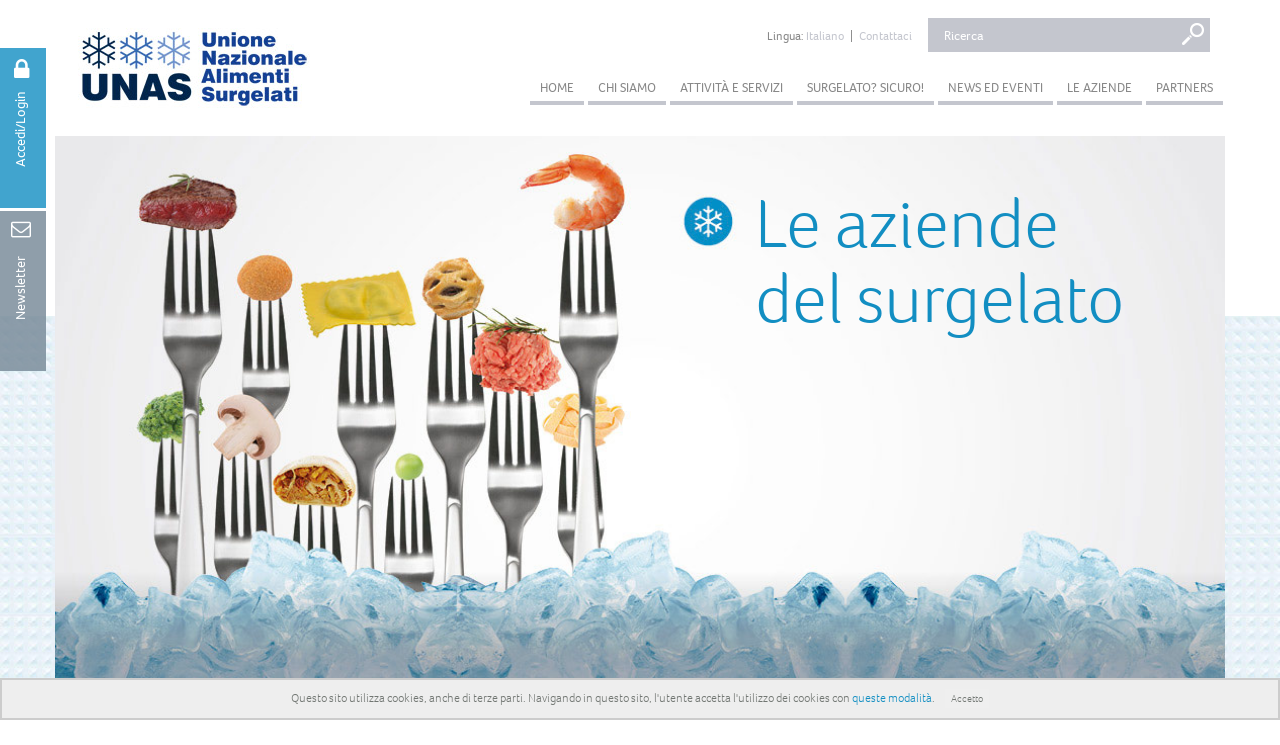

--- FILE ---
content_type: text/html; charset=utf-8
request_url: https://unas-surgelati.it/it/homepage.aspx
body_size: 52818
content:



<!DOCTYPE html>
<!--[if IE 8]> <html lang="en" class="ie8"> <![endif]-->  
<!--[if IE 9]> <html lang="en" class="ie9"> <![endif]-->  
<!--[if !IE]><!--> <html lang="en"> <!--<![endif]-->  
<head>
	<script src="https://use.typekit.net/jdc0lsc.js"></script>
<script>try{Typekit.load({ async: true });}catch(e){}</script>

    <!-- Meta -->
	<meta charset="utf-8">
    <meta name="viewport" content="width=device-width, initial-scale=1.0">
    <meta name="author" content="Grapho Service SNC">
	<meta name="copyright" content="">


	   

	<!-- Global site tag (gtag.js) - Google Analytics -->
	<script async src="https://www.googletagmanager.com/gtag/js?id=UA-119251161-1"></script>
	<script>
	window.dataLayer = window.dataLayer || [];
	function gtag(){dataLayer.push(arguments);}
	gtag('js', new Date());

	gtag('config', 'UA-119251161-1');
	</script>

				

    <!-- Favicon -->
    <link rel="shortcut icon" href="/website/images/favicon.ico">

    <!-- CSS Global Compulsory -->
    <link rel="stylesheet" href="/website/assets/plugins/bootstrap/css/bootstrap.min.css">
    <link rel="stylesheet" href="/website/assets/css/style.css">

    <!-- CSS Implementing Plugins -->
    <link rel="stylesheet" href="/website/assets/plugins/line-icons/line-icons.css">
	<link rel="stylesheet" href="https://maxcdn.bootstrapcdn.com/font-awesome/4.5.0/css/font-awesome.min.css">
    <link rel="stylesheet" href="/website/assets/plugins/flexslider/flexslider.css">    


    <!-- CSS Customization -->
    <link rel="stylesheet" href="/website/assets/css/custom.css">
    
    <link rel="stylesheet" type="text/css" href="/website/assets/css/plugins/animate.css" />
	
	<link rel="stylesheet" href="/website/assets/plugins/fancybox/source/jquery.fancybox.css">
	
    <link rel="stylesheet" href="/website/assets/plugins/layer-slider/layerslider/css/layerslider.css">
	<link rel="stylesheet" type="text/css" href="/website/css/component.css" />    
    <link rel="stylesheet" type="text/css" href="/website/assets/css/plugins/animate.css" />

	<style>
	.ishidden{
		opacity:0;
	}
	.isvisible{
		opacity:1;
	}
	.hid{
		display:none;
	}
	</style>
	
	<style>
	.wf-loading .header .navbar-default .navbar-nav > li > a {
	visibility: hidden;
	}
	.wf-active .header .navbar-default .navbar-nav > li > a {
	visibility: visible;
	}
	</style>
	
	            
    <link rel="stylesheet" href="/website/assets/css/blocks.css">

	<meta name="ROBOTS" content="INDEX,FOLLOW">
	
	<meta name="description" content="UNAS è la più importate associazione di produttori di alimenti surgelati"></meta>
	<meta name="keywords" content="surgelati, industria alimentare, unione nazionale surgelati, surgelato italiano, frozen food"></meta>
	<meta http-equiv="Content-Type" content="UTF-8"></meta>
	<meta name="author" content="Grapho Service SNC">
	<title>UNAS - Unione Nazionale degli Alimenti Surgelati</title>
	
	<link rel="canonical" href="http://www.unas-surgelati.it/it/benvenuti-nel-sito-unas---unionalimentari.aspx">
    <link rel="alternate" hreflang="en" href="http://www.unas-surgelati.it/en/homepage.aspx"></link><link rel="alternate" hreflang="fr" href="http://www.unas-surgelati.it/fr/homepage.aspx"></link><link rel="alternate" hreflang="it" href="http://www.unas-surgelati.it/it/benvenuti-nel-sito-unas---unionalimentari.aspx"></link>
    
    <style>
    </style>
</head>  

	
	
	
<body class="header-fixed boxed-layout container">
<div id="oe_overlay" class="oe_overlay"></div>
<div class="wrapper">  

		<!-- Top -->
		
<style>
.header .navbar-brand {background: transparent;}
.header .navbar-default .navbar-brand:hover {background: transparent;}



.tsbutton {
  background-color: #128ec2;
}

.navbar-default .navbar-brand:hover, .navbar-default .navbar-brand:focus {
  background-color: #128ec2;
}
.header .navbar-toggle,
.header .navbar-default .navbar-toggle:hover, 
.header .navbar-default .navbar-toggle:focus {
	background: #128ec2;
}

.hvr-sweep-to-right:before {
  background: #128ec2;	
}
.homeboxes a.btn-u-dark {
	background:#128ec2;
}
.hvr-sweep-to-right:hover a, .hvr-sweep-to-right:focus a, .hvr-sweep-to-right:active a, .hvr-sweep-to-right:hover a:hover {
  background: white;
  color: #128ec2;
}



</style>



<div id="oe_overlay" class="oe_overlay"></div>


    <!--=== Header ===-->    
    <div class="header header-sticky">
        <!-- Topbar -->
        <div class="topbar">
            <div class="">

            </div>
        </div>
        <!-- End Topbar -->
    
        <!-- Navbar -->
        <div class="navbar navbar-default mega-menu" role="navigation">
            <div class="">
                <!-- Brand and toggle get grouped for better mobile display -->
                <div class="navbar-header">
                    <button type="button" class="navbar-toggle" data-toggle="collapse" data-target=".navbar-responsive-collapse">
                        <span class="sr-only">Toggle navigation</span>
                        <span class="fa fa-bars"></span>
                    </button>
                    <a href="/it/benvenuti-nel-sito-unas---unionalimentari.aspx" id="a_home" class="navbar-brand">
                        <img id="logo-header" src="/website/images/unas-logo.jpg" alt="Logo" class="img-responsive">
                    </a>
                    
                </div>
                
 					<div class="search_lang_mkt">
                        <div style="float:right; margin-top: -4px;" class="top_search">
							<form method="post" action="/website/search.aspx">
							<input type="text" placeholder="Ricerca " class="searchbox" name="srch" id="srch"></input>
                            <input type="submit" class="button" value=""></input>
                            </form>
                        </div>
                        <div class="top_language">


							<div class="btn-group" style="vertical-align:top;">
								Lingua: <a class="dropdown-toggle" data-toggle="dropdown" href="#"><span id="lng_selector" name="language selector">Italiano</span></a>
								
								<span class="hidden-xs">
								&nbsp;&nbsp;|&nbsp;&nbsp;
								<a href="/website/contacts.aspx">
									Contattaci 
								</a>
								&nbsp;&nbsp;
								</span>

								<ul class="dropdown-menu" role="menu" style="margin-top: 0px;">
									<li><a href="/website/set_lang.aspx?lng=1">Italiano</a></li>
									<li><a href="/website/set_lang.aspx?lng=2">English</a></li>
								</ul>

							</div>                     
                        </div>

                        
					
					</div>               
                
                <!-- Collect the nav links, forms, and other content for toggling -->
                <div class="collapse navbar-collapse navbar-responsive-collapse" id="top_menu_container">


                
                
                    <ul class="nav navbar-nav">
                        <!-- Home -->
                        <li>
                            <a href="/website/default.aspx">
                                Home
                            </a>
                            
                        </li>
                        <!-- End Home -->
                        
                        
                        
                        <!-- Azienda -->
                        <li class="">
                        
							                            <a href="/it/chi-siamo.aspx">
                                Chi siamo
                            </a>
                            
                            
                        </li>
                        <!-- End Azienda -->
                        
                        
                        <!-- Prodotti --> 
                        <li id="li_prodotti_ao" class="">
                        
							                            <a href="/it/attivita-e-servizi.aspx">
                                Attività e servizi</a></li>
                        <!-- End Prodotti -->
                        
                        <!-- News -->
                        <li class="">
                                                   
							                            <a href="/it/surgelato-sicuro.aspx">
                                Surgelato? Sicuro!
                            </a>
                                                        
                        </li>
                        <!-- End News -->  
                                              
                        
                        <!-- News -->
                        <li class="">
                                                   
							                            <a href="/it/news-ed-eventi.aspx">
                                News ed eventi
                            </a>
                                                        
                        </li>
                        <!-- End News -->
                        

                        <!-- Servizi -->                        
                        <li class="">
							
							                            <a href="/it/le-aziende-del-surgelato.aspx">
                                Le aziende
                            </a>


                        </li>
                        <!-- End Servizi -->
                        

                        <!-- Partners -->                        
                        <li class="">
                        
                                                        <a href="/it/partners.aspx">
                                Partners
                            </a>

                        </li>
                        <!-- End Servizi -->
                        

                        <!-- Contatti -->  
                        <!--                      
                        <li class="">
							<a href="/website/contacts.aspx">
								Contattaci 
							</a>
                        </li>
                        -->
                        <!-- End Contatti -->
                       
                        
                        
                        
                        
                    </ul>
                </div><!--/navbar-collapse-->
            </div>    
        </div>            
        <!-- End Navbar -->
    </div>
    <!--=== End Header ===-->    

        



            
    
</div>
<div class="wrapper" style="background:#FFF;">
	
		<div class="container content" style="padding-top: 0px; background:#eee; padding: 0px; overflow:hidden">
		<!--=== Slider ===-->
			<div id="layerslider" style="width: 100%; height: 628px; margin: 0px auto;">
		
			<div class="ls-layer" data-ls="slidedelay:11500;transition2d:25;">
				<img src="/adm/Images/contents/large/Banner_HomePage_02.jpg" id="rep_topstories_ts_image_0" class="ls-bg" title="Le aziendedel surgelato" alt="Le aziendedel surgelato" />
				<a href="/it/le-aziende-del-surgelato.aspx" id="rep_topstories_a_ts_link_0" class="ls-link"></a>
				  

				
				<div id="rep_topstories_lb_ts_title_0" class="ls-s-1 text" onclick="location.href=&#39;/it/le-aziende-del-surgelato.aspx&#39;" style="cursor:pointer;font-size:70px; line-height:75px;left: 700px; width: 450px;text-align:left;font-weight:200;top:50px;color:#128ec2;">Le aziende<br />del surgelato</div><br/>
				<div id="rep_topstories_lb_ts_text_0" class="ls-s-4 text" onclick="location.href=&#39;/it/le-aziende-del-surgelato.aspx&#39;" style="cursor:pointer;font-size:42px; line-height:90px; width:100%;text-align:right;font-weight:200;top:370px;color:#FF6F11;left:600px; width:500px;"></div>
				 
			</div>


		
			</div><!--/layer_slider-->
		<!--=== End Slider ===-->
		</div>
		

    
    



    <!--=== Content Part ===-->
    <div class="container content box-shadow shadow-effect-1" style="padding: 0px; margin-bottom: 20px; background:#FFF;">


		<div class="row" style="background:#f5f4f5;margin:0px">
	    
			
			
			<div class="col-md-4 col-sm-6" style="background:#f5f4f5; padding:16px;">
			
				<span class="headericon fa fa-pencil-square-o"></span><span class="headertext">Sondaggio</span>
				<div class="lg-margin-bottom-40 md-margin-bottom-20"></div>
				<div class="sondaggio">
					<form id="survey" method="post" name="survey" action="/website/survey_get.aspx">
					<span style="font-weight:600;color: #128ec2"><span id="survey_title">Negli ultimi 12 mesi sono cambiate le quantità di surgelati che acquisti?</span></span><br /><br />
					<div id="survey-inner">
					
					<input value="1" name="srvy" type="radio" /> acquisto molti più surgelati<br /><input value="2" name="srvy" type="radio" /> ho aumentato leggermente gli acquisti<br /><input value="3" name="srvy" type="radio" /> le mie abitudini di acquisto non sono cambiate<br /><input value="4" name="srvy" type="radio" /> ho ridotto leggermente gli acquisti<br /><input value="5" name="srvy" type="radio" /> ho ridotto molto gli acquisti di surgelati<br /><input type="hidden" name="contentid" id="contentid" value="180" />
					<!--	
					<span style="font-weight:600;color: #128ec2">Con quale frequenza consumate prodotti surgelati?</span><br /><br />
					<input type="radio" name="srvy" value="" />&nbsp;1 volta a settimana<br />
					<input type="radio" name="srvy" value="" />&nbsp;2/3 volte a settimana<br />
					<input type="radio" name="srvy" value="" />&nbsp;4/5 volte a settimana<br />
					<input type="radio" name="srvy" value="" />&nbsp;Ogni giorno<br />
					
					-->
					<input type="submit" class="survey-button" value="Invia " />
					</div>
					</form>
				</div>
				<div class="lg-margin-bottom-40 md-margin-bottom-20"></div>
				
				

				<span class="headericon fa fa-files-o"></span><span class="headertext"><a href="/it/news-ed-eventi.aspx">Vai alla sezione News</a></span>
				<div class="margin-bottom-40"></div>
				
						<div class="col-md-12 homenews">
							<div id="rep_homenews_li_homenews_creationdate_0" class="homenews-date"><span class="creationdate"></span>16/03/2023</div>
							<h2 id="rep_homenews_text1_homenews_0"><a href="/it/news-ed-eventi/la-giornata-del-surgelato.aspx">LA GIORNATA DEL SURGELATO</a></h2>
							<span id="rep_homenews_text3_homenews_0">Il 6 marzo scorso è stata la “Giornata del cibo Surgelato”. Era infatti il 6 marzo 1930 a Springfield, in Massachusetts quando Clarence Bi...</span>
							<div class="homenews-cta"><a href="/it/news-ed-eventi/la-giornata-del-surgelato.aspx" id="rep_homenews_a_homenews_goto_0">Vai alla pagina</a></div>
						</div>	
					
						<div class="col-md-12 homenews">
							<div id="rep_homenews_li_homenews_creationdate_1" class="homenews-date"><span class="creationdate"></span>26/04/2022</div>
							<h2 id="rep_homenews_text1_homenews_1"><a href="/it/news-ed-eventi/tendenza-surgelati-cosa-ce-nel-freezer-degli-italiani.aspx">TENDENZA SURGELATI, COSA C’È NEL FREEZER DEGLI ITALIANI?</a></h2>
							<span id="rep_homenews_text3_homenews_1">I surgelati sono la cartina tornasole del cambiamento di usi e costumi degli italiani in questi ultimi due anni, periodo durante il quale,...</span>
							<div class="homenews-cta"><a href="/it/news-ed-eventi/tendenza-surgelati-cosa-ce-nel-freezer-degli-italiani.aspx" id="rep_homenews_a_homenews_goto_1">Vai alla pagina</a></div>
						</div>	
					
						<div class="col-md-12 homenews">
							<div id="rep_homenews_li_homenews_creationdate_2" class="homenews-date"><span class="creationdate"></span>10/03/2022</div>
							<h2 id="rep_homenews_text1_homenews_2"><a href="/it/news-ed-eventi/tonitto-1939--socio-sostenitore-deccellenza-del-gruppo-unas-di-unionalimentari-confapi.aspx">TONITTO 1939:  SOCIO SOSTENITORE D’ECCELLENZA DEL GRUPPO UNAS DI UNIONALIMENTARI-CONFAPI</a></h2>
							<span id="rep_homenews_text3_homenews_2">Tonitto 1939 è la storica azienda genovese, che da tre generazioni si contraddistingue per la produzione di gelati di eccellenza e che, do...</span>
							<div class="homenews-cta"><a href="/it/news-ed-eventi/tonitto-1939--socio-sostenitore-deccellenza-del-gruppo-unas-di-unionalimentari-confapi.aspx" id="rep_homenews_a_homenews_goto_2">Vai alla pagina</a></div>
						</div>	
							

			</div>
			
			<div class="col-md-8 col-sm-6" style="background:#eae9ea; padding:16px;">
				<div class="row">
					<div class="col-md-6">
						<span class="headericon fa fa-commenting-o"></span>
						<span class="headertext">In evidenza</span>
					</div>
					<div class="col-md-6 blogsearch" style="text-align:right;">
						<div style="display:inline-block;vertical-align: top; margin-top: 7px; text-transform: uppercase; margin-right: 16px;">Cerca nelle news</div>
						
						<form method="post" action="/website/search.aspx">
							<input type="text" placeholder="" class="searchbox" name="srch" id="srch"></input>
                            <button type="submit" class="button" value=""><i class="fa fa-search"></i></input>
                        </form>

						
					</div>
					<div class="margin-bottom-40"></div>
				</div>
				<div class="row" style="margin:0px">
				
				
				
				
					
						<div class="col-md-12 homeblog">
							<div class="homeblog-imgwrapper" style="">
								<img src="/adm/Images/contents/standard/tonitto_linea.jpg" id="rep_homeblog_homeblog_img_0" width="200" height="200" />
								<div class="homeblog-tag">Approfondimento</div>
								<div class="homeblog-cta"><a href="/website/news.aspx?id=193" id="rep_homeblog_a_homeblog_goto_0">Leggi</a></div>
							</div>
							<div id="rep_homeblog_li_homeblog_creationdate_0" class="homeblog-date"><span class="creationdate"></span>10/03/2022</div>
							<h2 id="rep_homeblog_text1_homeblog_0"><a href="/website/news.aspx?id=193">TONITTO 1939:  SOCIO SOSTENITORE D’ECCELLENZA DEL GRUPPO UNAS DI UNIONALIMENTARI-CONFAPI</a></h2>
							<span id="rep_homeblog_text3_homeblog_0">Tonitto 1939 è la storica azienda genovese, che da tre generazioni si contraddistingue per la produzione di gelati di eccellenza...</span>
						</div>						
									
					
					
						<div class="col-md-12 homeblog">
							<div class="homeblog-imgwrapper" style="">
								<img src="/adm/Images/contents/standard/Runlist_Edizioni_Catering_Surgelati_Interno_Pagina_029_Immagine_0001.jpg" id="rep_homeblog_homeblog_img_1" width="200" height="200" />
								<div class="homeblog-tag">Approfondimento</div>
								<div class="homeblog-cta"><a href="/it/surgelato-sicuro/come-e-cambiato-il-consumatore-italiano-negli-ultimi-anni.aspx" id="rep_homeblog_a_homeblog_goto_1">Leggi</a></div>
							</div>
							<div id="rep_homeblog_li_homeblog_creationdate_1" class="homeblog-date"></div>
							<h2 id="rep_homeblog_text1_homeblog_1"><a href="/it/surgelato-sicuro/come-e-cambiato-il-consumatore-italiano-negli-ultimi-anni.aspx">Come è cambiato il consumatore italiano negli ultimi anni</a></h2>
							<span id="rep_homeblog_text3_homeblog_1">Per mettere a fuoco le prospettive di sviluppo del surgelato occorre iniziare dalla comprensione delle caratteristiche del consuma...</span>
						</div>						
									
					
					
						<div class="col-md-12 homeblog">
							<div class="homeblog-imgwrapper" style="">
								<img src="/adm/Images/contents/standard/corona.jpg" id="rep_homeblog_homeblog_img_2" width="200" height="200" />
								<div class="homeblog-tag">Approfondimento</div>
								<div class="homeblog-cta"><a href="/it/surgelato-sicuro/fda-conferma-che-cibo-e-imballaggio-non-diffondono-il-covid-19.aspx" id="rep_homeblog_a_homeblog_goto_2">Leggi</a></div>
							</div>
							<div id="rep_homeblog_li_homeblog_creationdate_2" class="homeblog-date"><span class="creationdate"></span>11/03/2021</div>
							<h2 id="rep_homeblog_text1_homeblog_2"><a href="/it/surgelato-sicuro/fda-conferma-che-cibo-e-imballaggio-non-diffondono-il-covid-19.aspx">FDA conferma che cibo e imballaggio non diffondono il COVID-19</a></h2>
							<span id="rep_homeblog_text3_homeblog_2">FDA CONFIRMS FOOD, PACKAGING DO NOT SPREAD COVID-19    L'U.S. Department of Agriculture, l'U.S. Food and Drug Administration, e l'...</span>
						</div>						
									
					
					
						<div class="col-md-12 homeblog">
							<div class="homeblog-imgwrapper" style="">
								<img src="/adm/Images/contents/standard/Alimenti_surgelati_e_le_nuove_direttive.png" id="rep_homeblog_homeblog_img_3" width="200" height="200" />
								<div class="homeblog-tag">Approfondimento</div>
								<div class="homeblog-cta"><a href="/website/news.aspx?id=189" id="rep_homeblog_a_homeblog_goto_3">Leggi</a></div>
							</div>
							<div id="rep_homeblog_li_homeblog_creationdate_3" class="homeblog-date"><span class="creationdate"></span>05/10/2021</div>
							<h2 id="rep_homeblog_text1_homeblog_3"><a href="/website/news.aspx?id=189">SINGAPORE: NUOVI STANDARD VOLONTARI PER LA CONSERVAZIONE<br />E IL TRASPORTO DI ALIMENTI SURGELATI</a></h2>
							<span id="rep_homeblog_text3_homeblog_3">In seguito all’aumento di richiesta di circa il 20% della domanda di alimenti surgelati, Singapore ha progettato nuovi standard pe...</span>
						</div>						
									
								
					
					
					
				<!--
					<div class="col-md-12 homeblog">
						<div style="width:200px;height:200px;float:left;margin-right:12px;position:relative;">
							<img src="/website/images/interface/ph1.jpg" width="200" height="200" />
							<div class="homeblog-tag">Approfondimento</div>
							<div class="homeblog-cta"><a href="">Leggi</a></div>
						</div>
						
						<div class="homeblog-date">18 Novembre 2015</div>
						<h2>Surgelare e congelare</h2>
						
						Congelare un alimento significa sottoporre un cibo a un processo di raffreddamento che arriva fino a...
					</div>
					
					<div class="col-md-12 homeblog">
						<div style="width:200px;height:200px;float:left;margin-right:12px;position:relative;">
							<img src="/website/images/interface/ph2.jpg" width="200" height="200" />
							<div class="homeblog-tag">I VANTAGGI DEL SURGELATO</div>
							<div class="homeblog-cta"><a href="">Leggi</a></div>
						</div>
						
						<div class="homeblog-date">1 Ottobre 2015</div>
						<h2>Il freddo: efficace contro i parassiti</h2>
						
						E' una corretta misura precauzionale, infatti molte specie di pesce crudo contengono, in particolari momenti della loro vita...
					</div>
				
				
					<div class="col-md-12 homeblog">
						<div style="width:200px;height:200px;float:left;margin-right:12px;position:relative;">
							<img src="/website/images/interface/ph3.jpg" width="200" height="200" />
							<div class="homeblog-tag">Approfondimento</div>
							<div class="homeblog-cta"><a href="">Leggi</a></div>
						</div>
						
						<div class="homeblog-date">18 Novembre 2015</div>
						<h2>Surgelare e congelare</h2>
						
						Congelare un alimento significa sottoporre un cibo a un processo di raffreddamento che arriva fino a...
					</div>
					
					<div class="col-md-12 homeblog">
						<div style="width:200px;height:200px;float:left;margin-right:12px;position:relative;">
							<img src="/website/images/schermata-centratore-ottico.jpg" width="200" height="200" />
							<div class="homeblog-tag">I VANTAGGI DEL SURGELATO</div>
							<div class="homeblog-cta"><a href="">Leggi</a></div>
						</div>
						
						<div class="homeblog-date">1 Ottobre 2015</div>
						<h2>Acquistare i surgelati: suggerimenti e opinioni</h2>
						
						I prodotti surgelati negli scaffali chiusi vengono mantenuti a una temperatura inferiore a -18°C. Per mantenere...
					</div>
					
					-->
				
				</div>

			</div>

	</div>



    
    
    
    
    
    
    

    
    
    
    
    
    
    

    <!--=== Content Part ===-->
    <div class="container content box-shadow shadow-effect-1" style="padding: 0px; margin-bottom: 20px; background:#FFF;">

		<div class="margin-bottom-20"></div>
	    
	    
	    
		<div class="row post homeboxes">
	    
			
			
    		<!--<div class="col-md-4 col-sm-6">
				<div style="padding: 20px;background:#f3f3f3;" class="hvr-sweep-to-right">
				<div class="boxhead lightgrey"><img src="/website/images/icon-tool.png" /></div>
				<h2 style="margin-top: 20px; font-size: 35px; font-weight:400;" class="black">Attività<br />e servizi</h2>
				<span style="font-size: 18px; line-height:1.2;">Gli appuntamenti da non perdere per le aziende del settore</span><br /><br />
				<a href="/it/news-ed-eventi.aspx" class="btn-u btn-u-dark">Vai alla pagina <i class="icon-xs fa fa-angle-right" style="margin-left: 4px; width:auto;"></i></a>
				</div>
			</div>-->
			<div class="col-md-4 col-sm-6">
				<div id="myCarouselNews" class="carousel slide carousel-v1" data-ride="carousel" data-interval="3000">
					<div class="carousel-inner">
						
						<div id="rep_items_firstsight_div_it_fs_cont_0" class="item active">
							<div style="padding: 20px;background:#f3f3f3;min-height:318px;" class="hvr-sweep-to-right">
							<div class="boxhead lightgrey"><img src="/website/images/icon-list.png" style="float:left;" /></div>
							<h2 id="rep_items_firstsight_it_fs_title_0" class="black" style="margin-top: 20px; font-size: 30px; font-weight:400;line-height:1;">CATALOGO LUTOSA</h2>
							<span id="rep_items_firstsight_lb_it_fs_subtitle_0" style="font-size: 18px; line-height:1.2; color:#000;">Consulti online il nostro catalogo prodotti
<br /><br /></span>
							<a href="/it/le-aziende-del-surgelato/lutosa-molto-piu-che-semplici-patate/catalogo-lutosa.aspx" id="rep_items_firstsight_a_it_fs_gotolink_0" class="btn-u btn-u-dark">Vai alla pagina<i class="icon-xs fa fa-angle-right" style="margin-left: 4px; width:auto;"></i></a></a>
							</div>
						</div>						
						
						<div id="rep_items_firstsight_div_it_fs_cont_1" class="item">
							<div style="padding: 20px;background:#f3f3f3;min-height:318px;" class="hvr-sweep-to-right">
							<div class="boxhead lightgrey"><img src="/website/images/icon-list.png" style="float:left;" /></div>
							<h2 id="rep_items_firstsight_it_fs_title_1" class="black" style="margin-top: 20px; font-size: 30px; font-weight:400;line-height:1.3;min-height:151px">Novità: gli spinaci tritati Gusto & Linea</h2>
							
							<a href="/website/news.aspx?id=149" id="rep_items_firstsight_a_it_fs_gotolink_1" class="btn-u btn-u-dark">Vai alla pagina<i class="icon-xs fa fa-angle-right" style="margin-left: 4px; width:auto;"></i></a></a>
							</div>
						</div>						
						
						<div id="rep_items_firstsight_div_it_fs_cont_2" class="item">
							<div style="padding: 20px;background:#f3f3f3;min-height:318px;" class="hvr-sweep-to-right">
							<div class="boxhead lightgrey"><img src="/website/images/icon-list.png" style="float:left;" /></div>
							<h2 id="rep_items_firstsight_it_fs_title_2" class="black" style="margin-top: 20px; font-size: 30px; font-weight:400;line-height:1;">Soavegel ha partecipato al Marca 2017</h2>
							<span id="rep_items_firstsight_lb_it_fs_subtitle_2" style="font-size: 18px; line-height:1.2; color:#000;">Marca 2017 – Bologna – 18/19 Gennaio 2017<br /><br /></span>
							<a href="/it/le-aziende-del-surgelato/soavegel----nutriamo-grandi-valori/soavegel-ha-partecipato-al-marca-2017.aspx" id="rep_items_firstsight_a_it_fs_gotolink_2" class="btn-u btn-u-dark">Vai alla pagina<i class="icon-xs fa fa-angle-right" style="margin-left: 4px; width:auto;"></i></a></a>
							</div>
						</div>						
						
					</div>
	                
					<div class="carousel-arrow">
						<a class="left carousel-control" href="#myCarouselNews" data-slide="prev">
							<i class="fa fa-angle-left"></i>
						</a>
						<a class="right carousel-control" href="#myCarouselNews" data-slide="next">
							<i class="fa fa-angle-right"></i>
						</a>
					</div>
    			</div>	
			</div>
    		
    						
				
							
    		<div class="col-md-4 col-sm-6">
				<div style="padding: 20px;background:#f3f3f3;min-height:318px;" class="hvr-sweep-to-right">
				<div class="boxhead lightgrey"><img src="/website/images/icon-tool.png" /></div>
								<div style="min-height:163px;">
				<h2 style="margin-top: 20px; font-size: 35px; font-weight:400;" class="black">Packaging nel settore dei surgelati</h2>
				<span style="font-size: 18px; line-height:1.2;">Confezioni e imballaggi a norma di legge</span>
				</div>
				<a href="/it/surgelato-sicuro/il-packaging-elemento-discriminante-di-una-perfetta-conservazione.aspx" class="btn-u btn-u-dark">Vai alla pagina <i class="icon-xs fa fa-angle-right" style="margin-left: 4px; width:auto;"></i></a>

				</div>
			</div>
			
			<div class="clearfix visible-sm visible-xs"></div>
			
    		<div class="col-md-4 col-sm-6">
				<div style="padding: 20px;background:#f3f3f3;min-height:318px;" class="hvr-sweep-to-right">
				<div class="boxhead lightgrey"><img src="/website/images/icon-tool.png" /></div>
								<div style="min-height:163px;">
				<h2 style="margin-top: 20px; font-size: 35px; font-weight:400;" class="black">Eventi per le aziende del settore</h2>
				<span style="font-size: 18px; line-height:1.2;">Gli appuntamenti da non perdere per le aziende del settore</span>
				</div>
				<a href="/it/news-ed-eventi.aspx" class="btn-u btn-u-dark">Vai alla pagina <i class="icon-xs fa fa-angle-right" style="margin-left: 4px; width:auto;"></i></a>
				</div>
			</div>
			

			
			<div class="clearfix visible-lg visible-md visible-xs"></div>
			
    		<div class="col-md-4 col-sm-6">
				<div style="padding: 20px;background:#f3f3f3;min-height:318px;" class="hvr-sweep-to-right">
				<div class="boxhead lightgrey"><img src="/website/images/icon-tool.png" /></div>
								<div style="min-height:163px;">
				<h2 style="margin-top: 20px; font-size: 35px; font-weight:400;" class="black">Packaging nel settore dei surgelati</h2>
				<span style="font-size: 18px; line-height:1.2;">Confezioni e imballaggi a norma di legge</span>
				</div>
				<a href="/it/surgelato-sicuro/il-packaging-elemento-discriminante-di-una-perfetta-conservazione.aspx" class="btn-u btn-u-dark">Vai alla pagina <i class="icon-xs fa fa-angle-right" style="margin-left: 4px; width:auto;"></i></a>

				</div>
			</div>

			<div class="clearfix visible-sm visible-xs"></div>
			
			<div class="col-md-4 col-sm-6">
			
			
			
			
				<div id="myCarouselCompanies" class="carousel slide carousel-v1" data-ride="carousel" data-interval="3000">
					<div class="carousel-inner">
						
						<div id="rep_companies_firstsight_div_companies_cont_0" class="item active hvr-sweep-to-right" style="padding: 20px;min-height:318px;background:#888;">
						<div style="text-align:left;"><img src="/adm/Images/contents/large/Logo_LUTOSA_couleurs_détouré.png" id="rep_companies_firstsight_img_companies_logo_0" style="height:60px;width:auto;float:none;clear:both;border:4px solid rgba(255,255,255,0.3)" /></div>
						
						
						<h2 id="rep_companies_firstsight_lb_company_title_0" style="margin-top: 20px; font-size: 30px; font-weight:400;">MARCA 2018</h2>
						<div style="font-size: 18px; line-height:1.2; color:#F0F0F0;min-height:75px;">Le aziende<br />del surgelato</div>
						<a href="/it/le-aziende-del-surgelato/lutosa-molto-piu-che-semplici-patate/marca-2018.aspx" id="rep_companies_firstsight_a_company_0" class="btn-u btn-u-dark">Vai alla pagina<i class="icon-xs fa fa-angle-right" style="margin-left: 4px; width:auto;"></i></a>
						</div>						
						
						<div id="rep_companies_firstsight_div_companies_cont_1" class="item hvr-sweep-to-right" style="padding: 20px;min-height:318px;background:#888;">
						<div style="text-align:left;"><img src="/adm/Images/contents/large/Surgital.jpg" id="rep_companies_firstsight_img_companies_logo_1" style="height:60px;width:auto;float:none;clear:both;border:4px solid rgba(255,255,255,0.3)" /></div>
						
						
						<h2 id="rep_companies_firstsight_lb_company_title_1" style="margin-top: 20px; font-size: 30px; font-weight:400;">Surgital: da oltre 30 anni surgela la qualità</h2>
						<div style="font-size: 18px; line-height:1.2; color:#F0F0F0;min-height:75px;">Le aziende<br />del surgelato</div>
						<a href="/it/le-aziende-del-surgelato/surgital-da-oltre-30-anni-surgela-la-qualita.aspx" id="rep_companies_firstsight_a_company_1" class="btn-u btn-u-dark">Vai alla pagina<i class="icon-xs fa fa-angle-right" style="margin-left: 4px; width:auto;"></i></a>
						</div>						
						
						<div id="rep_companies_firstsight_div_companies_cont_2" class="item hvr-sweep-to-right" style="padding: 20px;min-height:318px;background:#888;">
						<div style="text-align:left;"><img src="/adm/Images/contents/large/new_logo_white_-_Copia.jpg" id="rep_companies_firstsight_img_companies_logo_2" style="height:60px;width:auto;float:none;clear:both;border:4px solid rgba(255,255,255,0.3)" /></div>
						
						
						<h2 id="rep_companies_firstsight_lb_company_title_2" style="margin-top: 20px; font-size: 30px; font-weight:400;">Amica Natura di Alcass: il valore della filiera</h2>
						<div style="font-size: 18px; line-height:1.2; color:#F0F0F0;min-height:75px;">Le aziende<br />del surgelato</div>
						<a href="/it/le-aziende-del-surgelato/amica-natura-di-alcass-il-valore-della-filiera.aspx" id="rep_companies_firstsight_a_company_2" class="btn-u btn-u-dark">Vai alla pagina<i class="icon-xs fa fa-angle-right" style="margin-left: 4px; width:auto;"></i></a>
						</div>						
						
						<div id="rep_companies_firstsight_div_companies_cont_3" class="item hvr-sweep-to-right" style="padding: 20px;min-height:318px;background:#888;">
						<div style="text-align:left;"><img src="/adm/Images/contents/large/CGM-Logo.jpg" id="rep_companies_firstsight_img_companies_logo_3" style="height:60px;width:auto;float:none;clear:both;border:4px solid rgba(255,255,255,0.3)" /></div>
						
						
						<h2 id="rep_companies_firstsight_lb_company_title_3" style="margin-top: 20px; font-size: 30px; font-weight:400;">CGM: surgela il sapore della natura</h2>
						<div style="font-size: 18px; line-height:1.2; color:#F0F0F0;min-height:75px;">Le aziende<br />del surgelato</div>
						<a href="/it/le-aziende-del-surgelato/cgm-surgela-il-sapore-della-natura.aspx" id="rep_companies_firstsight_a_company_3" class="btn-u btn-u-dark">Vai alla pagina<i class="icon-xs fa fa-angle-right" style="margin-left: 4px; width:auto;"></i></a>
						</div>						
						
						<div id="rep_companies_firstsight_div_companies_cont_4" class="item hvr-sweep-to-right" style="padding: 20px;min-height:318px;background:#888;">
						<div style="text-align:left;"><img src="/adm/Images/contents/large/7chef.jpg" id="rep_companies_firstsight_img_companies_logo_4" style="height:60px;width:auto;float:none;clear:both;border:4px solid rgba(255,255,255,0.3)" /></div>
						
						
						<h2 id="rep_companies_firstsight_lb_company_title_4" style="margin-top: 20px; font-size: 30px; font-weight:400;">Guerra S.p.A</h2>
						<div style="font-size: 18px; line-height:1.2; color:#F0F0F0;min-height:75px;">Le aziende<br />del surgelato</div>
						<a href="/it/le-aziende-del-surgelato/guerra-spa.aspx" id="rep_companies_firstsight_a_company_4" class="btn-u btn-u-dark">Vai alla pagina<i class="icon-xs fa fa-angle-right" style="margin-left: 4px; width:auto;"></i></a>
						</div>						
						
					</div>
	                
					<div class="carousel-arrow">
						<a class="left carousel-control" href="#myCarouselCompanies" data-slide="prev">
							<i class="fa fa-angle-left"></i>
						</a>
						<a class="right carousel-control" href="#myCarouselCompanies" data-slide="next">
							<i class="fa fa-angle-right"></i>
						</a>
					</div>
    			</div>				
    			
			</div>
			
    		<div class="col-md-4 col-sm-6">
				<div style="padding: 20px;background:#f3f3f3;min-height:318px;" class="hvr-sweep-to-right">
				<div class="boxhead lightgrey"><img src="/website/images/icon-tool.png" /></div>
								<div style="min-height:163px;">
				<h2 style="margin-top: 20px; font-size: 35px; font-weight:400;" class="black">La sicurezza nel surgelato</h2>
				<span style="font-size: 18px; line-height:1.2;">Regole di igiene e di sicurezza alimentare nel settore dei surgelati</span>
				</div>
				<a href="/it/surgelato-sicuro/regole-di-igiene-e-di-sicurezza-alimentare-dei-prodotti-surgelati.aspx" class="btn-u btn-u-dark">Vai alla pagina <i class="icon-xs fa fa-angle-right" style="margin-left: 4px; width:auto;"></i></a>

				</div>
			</div>
			
			<div class="margin-bottom-20 visible-sm visible-xs"></div>
			
			
		</div>
	    

    </div>
        
    <!--=== Content Part ===-->
    <div class="container content" style="padding-top: 0px;">
    
		<style>
		.tstitle {color: #000; position:absolute; top: 30%; left: 30px; width:60%; font-size: 34px; line-height: 38px;}
		.tstext {color: #000; position:absolute; top: 58%; left: 30px; width:50%; font-size: 15px; line-height: 22px;}

		.col-md-12 .tstext { top: 44%; left: 30px; color: #FFF;}
		.col-md-12 .tstitle { color: #FFF;}

		.tsbutton {color: #FFF; position:absolute; bottom: 40px; right: 30px; font-size: 18px; line-height: 20px; padding: 8px 16px;}
		.tsbutton:hover {color: #F0F0F0;}
		
		@media (max-width: 1199px) {
		.tstitle {font-size: 26px; line-height: 30px;}
		.tstext {font-size: 14px; line-height: 20px;}
		.tsbutton {color: #FFF; position:absolute; bottom: 40px; right: 30px; font-size: 16px; line-height: 18px;}
		}
		@media (max-width: 991px) {
		.tstitle {font-size: 20px; line-height: 24px; top:70px; left: 35px;}
		.tstext {font-size: 13px; line-height: 20px; top: 34%; left: 24px; display:none;}
		.col-md-12 .tstext { top: 24%; left: 30px; display:none;}
		.col-md-12 .tsbutton {display:none;}
		.tsbutton {color: #FFF; position:absolute; bottom: 40px; right: 30px; font-size: 14px; line-height: 16px;}
		}
		@media (max-width: 767px) {
		.tstitle {font-size: 26px; line-height: 28px; left: 35px;}
		.tstext {font-size: 14px; line-height: 20px; left: 24px; display:block;}
		.col-md-12 .tstext { top: 35%; left: 30px; left: 24px;}
		.col-md-12 .tsbutton {display:none;}
		.col-md-12 .tstitle {font-size: 18px; line-height: 22px;}
		.col-sm-6 .tstext { display:none;}
		.tsbutton {color: #FFF; position:absolute; bottom: 40px; right: 30px; font-size: 16px; line-height: 18px;}
		}
	    
		</style>
    
    
		    
	    
	    
 		<div class="col-md-12">
			<div>
			</div>
			<div class="quote-v2">
				<h3>Le industrie del surgelato Made in Italy</h3>
				<p>L’industria alimentare, in particolare le piccole e medie imprese, si distinguono ogni giorno progredendo verso una sempre
maggiore competitività sul mercato nazionale ed internazionale. Il fatturato delle nostre esportazioni agroalimentari è in
crescita costante e, anche in momenti di crisi come questo, resta un baluardo dell’economia nazionale.</p>
				<span>Renato Bonaglia<br />
 <a>Presidente Unas-Unionalimentari</a></span>
			</div>
		</div>
			
			
    </div>
	
    
    
	<!-- Bottom -->
	<div class="container content" style="padding: 0px; border-top: 1px solid #CCC;">

	<div class="footer-v1">
	<div class="footer">
		
			<div class="col-md-8 md-margin-bottom-20">

	<div class="row">
		<div class="col-sm-6 md-margin-bottom-20">
               <div> </div>
			<img src="/website/images/unas-logo.png" class="img-responsive" />
		</div>
                <div class="clearfix visible-xs xs-margin-bottom-20"></div>
		<div class="col-sm-6" style="clear:none;">
                <div> </div>
		<address>
		<p><a href="http://www.unionalimentari.com"><img src="/website/images/union-alimentari-logo.png" class="img-responsive" style="margin-bottom:4px;float:none;" /></a>
<strong>Unionalimentari - Confapi</strong><br />Via della Colonna Antonina, 52 - 00186 Roma<br />
		Tel. +39 06 5121752 - Cod. Fisc. 96203560584</p>
		</address>
		</div>
	</div>				
	<div class="margin-bottom-20"> </div>
</div>


		
<div class="col-md-4 md-margin-bottom-20">
	<div class="row">

		<div class="col-xs-6 md-margin-bottom-20" style="border-left: 1px solid #ddd; border-right: 1px solid #ddd">
			<ul class="link-list">
				<li><a href="/it/homepage.aspx">Home</a></li>
				<li><a href="/it/chi-siamo.aspx">Chi siamo</a></li>
				<li><a href="/it/attivita-e-servizi.aspx">Attività e servizi</a></li>
				<li><a href="/it/surgelato-sicuro.aspx">Surgelato? Sicuro!</a></li>
				<li><a href="/it/news-ed-eventi.aspx">News ed eventi</a></li>
				<li><a href="/it/le-aziende-del-surgelato.aspx">Le aziende</a></li>
				<li><a href="/it/partners.aspx">Partners</a></li>
			</ul>
		</div>

				
		<div class="col-xs-6" style="clear:none;">
			<ul class="legal-list">
				<li><a href="/website/privacy.aspx">Informativa sulla privacy</a></li>
				<li><a href="/website/disclaimer.aspx">Note legali</a></li>
				<li><a href="/it/cookie-policy.aspx">Cookie policy</a></li>
			</ul>
		</div>

				
	</div>
	<div class="row"></div>

</div>

	</div>
	</div>

</div>







<div class="hbslidebox">
    <div>
        <div id="floatingbuttons">
            <!-- Medium Button -->

            <div class="floatbutton fb_ao" style="color:#FFF;">
                <div class="fb_icon"><span class="fa fa-lock"></span></div>
                
                <div class="fb" style="position:absolute;right:0px;top:30px;">Accedi/Login</div>
                
                <div class="fb_open ">
                
				<FORM action="/adm/login.aspx?returnUrl=default.aspx" method="post" name="login" class="reg-page">
					<div style="padding-bottom:8px; padding-top:30px;padding-right:20px;"><input type="text" placeholder="Username" class="form-control" id="usrname" name="usrname" /></div>
					<div style="padding-bottom:8px;padding-right:20px;"><input type="password" placeholder="Password" class="form-control" id="pwd" name="pwd" /></div>
					
					<div class="btn_submit"><button type="submit" style="background:none;border:none;font-size:14px;">Accedi <span class="fa fa-arrow-right"></span></button></div>
				</form>
				
				</div>
            </div>
            
            
            <div class="floatbutton fb_newsletter" style="color:#FFF;">
                <div class="fb_icon"><span class="fa fa-envelope-o"></span></div>
                <div class="fb" style="position:absolute;right:0px;top:20px;">Newsletter</div>
                <div class="fb_open ">
				<FORM action="/website/subscribe.aspx" method="post" name="login" class="reg-page">
					<div style="padding-bottom:8px; padding-top:25px;padding-right:20px;"><input type="text" placeholder="La tua e-mail" class="form-control" id="email" name="email" /></div>
					<div style="padding-bottom:8px;padding-right:20px;">
					<input type="checkbox" id="privacy" name="privacy" style="float:left;display:none;" />
					<label for="privacy" style="font-weight:100;font-size:11px;line-height:11px; width:146px; padding-left:4px;display:none;">Acconsento al trattamento dei dati personali forniti a seguito della richiesta secondo le norme sulla privacy.</label>
					</div>
					
					<div class="btn_submit"><button type="submit" style="background:none;border:none;font-size:14px;">Registrati <span class="fa fa-arrow-right"></span></button></div>
				</form>
				</div>
            </div>
            
            
        </div>
    </div>
</div>






            
            
            

<style>

#loggedbar a:hover {color:red;}

#loggedbar {
    background: none repeat scroll 0 0 #EEE;
    border: 2px solid #CCC;
    font-weight: 300;
    margin: 0px;
    position: fixed;
    padding: 8px 0px;
    text-align:center;
    height: 42px;
    bottom: 0px;
    width: 100%;
    z-index:999;
    left: 0px;
    font-size:12px;
}
@media only screen and (max-width: 991px) {
#loggedbar {bottom: 0px;
    height: 60px;
    }
}
@media only screen and (max-width: 600px) {
#loggedbar {bottom: 0px;
    height: 86px;
    }
}


</style>
<div id="loggedbar">
	<div style="width: 100%;">
		Questo sito utilizza cookies, anche di terze parti. Navigando in questo sito, l'utente accetta l'utilizzo dei cookies con <a href="/it/cookie-policy.aspx">queste modalità</a>.&nbsp;&nbsp;&nbsp;&nbsp;<form method="post" action="/website/setcookie.aspx" style="display:inline;" id="cookieform"><input type="checkbox" name="allowcookie" value="ON" checked="true" style="display:none;" /> <input type="submit" value="Accetto" class="button grey small round" style="border:none;" /></form>
	</div>
</div>


            
<script language="javascript">
function setcookie() {
window.open('_blank', 'formresult', 'scrollbars=no,menubar=no,height=200,width=200,resizable=yes,toolbar=no,status=no');
}
</script>

 

    
    
	
</div><!--/wrapper-->


<!-- JS Global Compulsory -->			
<script type="text/javascript" src="/website/assets/plugins/jquery/jquery.min.js"></script>
<script type="text/javascript" src="/website/assets/plugins/jquery/jquery-migrate.min.js"></script>
<script type="text/javascript" src="/website/assets/plugins/bootstrap/js/bootstrap.min.js"></script> 
<!-- JS Implementing Plugins -->
<script type="text/javascript" src="/website/assets/plugins/back-to-top.js"></script>
<!-- JS Customization -->
<script type="text/javascript" src="/website/assets/js/custom.js"></script>
<!-- JS Page Level -->           
<script type="text/javascript" src="/website/assets/js/app.js"></script>
<script type="text/javascript" src="/website/assets/js/plugins/layer-slider.js"></script>
<script type="text/javascript" src="/website/assets/plugins/flexslider/jquery.flexslider-min.js"></script>
<script type="text/javascript" src="/website/assets/plugins/jquery.viewportchecker.min.js"></script>
<script type="text/javascript" src="/website/assets/plugins/masonry/jquery.masonry.min.js"></script>
<script type="text/javascript" src="/website/assets/plugins/jquery.color-2.1.2.min.js"></script>

<script type="text/javascript" src="/website/assets/plugins/fancybox/source/jquery.fancybox.pack.js"></script>
<script type="text/javascript" src="/website/assets/js/plugins/fancy-box.js"></script>
<script type="text/javascript" src="/website/assets/plugins/jquery.actual.min.js"></script>

<script type="text/javascript" src="/website/assets/plugins/layer-slider/layerslider/js/greensock.js"></script>
<script type="text/javascript" src="/website/assets/plugins/layer-slider/layerslider/js/layerslider.transitions.js"></script>
<script type="text/javascript" src="/website/assets/plugins/layer-slider/layerslider/js/layerslider.kreaturamedia.jquery.js"></script>
<script type="text/javascript" src="https://code.jquery.com/ui/1.11.4/jquery-ui.min.js"></script>
<link rel="stylesheet" href="/website/colorbox/colorbox.css" type="text/css" media="screen" />
<script type="text/javascript" src="/website/colorbox/jquery.colorbox.js"></script>


<script type="text/javascript" src="/website/assets/plugins/bsn.AutoSuggest_2.1.3.js"></script>
<link rel="stylesheet" href="/website/assets/css/plugins/autosuggest_inquisitor.css" type="text/css" media="screen" />


<style>
.simple-block .image-wrap {
	height: 120px;
	max-height: 120px;
	overflow: hidden;
	max-width: 200px;       
	-webkit-transition: max-width .5s ease-out;  /* Saf3.2+, Chrome */
	-moz-transition: max-width .5s ease-out;  /* FF4+ */
	-ms-transition: max-width .5s ease-out;  /* IE10? */
	-o-transition: max-width .5s ease-out;  /* Opera 10.5+ */
	transition: max-width .5s ease-out;
}

.simple-block .image-wrap-small {
	height: 80px;
	max-height: 80px;
	max-width: 133px;       
}
	
.simple-block .image-wrap img {
	width: 100%;
	-webkit-transition: margin-top .5s ease-out;  /* Saf3.2+, Chrome */
	-moz-transition: margin-top .5s ease-out;  /* FF4+ */
	-ms-transition: margin-top .5s ease-out;  /* IE10? */
	-o-transition: margin-top .5s ease-out;  /* Opera 10.5+ */
	transition: margin-top .5s ease-out;
}
</style>
<!--[if lt IE 9]>
    <script src="assets/plugins/respond.js"></script>
    <script src="assets/plugins/html5shiv.js"></script>
    <script src="assets/js/plugins/placeholder-IE-fixes.js"></script>
<![endif]-->



<script type="text/javascript">

    jQuery(document).ready(function() {
      	App.init();
        App.initSliders();        
        LayerSlider.initLayerSlider();   
        

		jQuery(".floatbutton").hover(function () {
				var leftpos = "174";
				if (window.innerWidth < 768) {leftpos = "199"};
				jQuery(this).find(".btn_submit").show();
				jQuery(this).stop().animate({
					left: leftpos
				}, "medium");
			}, function () {
				jQuery(this).stop().animate({
					left: "0"
				}, "medium");
 				jQuery(this).find(".btn_submit").hide();
		}, 500);
        
		jQuery('.post').addClass("ishidden").viewportChecker({
			classToAdd: 'isvisible animated fadeIn',
			offset: 100
		});        
        
		// ADD SLIDEDOWN ANIMATION TO DROPDOWN //
		var $oe_menu		= $('.navbar-nav');
		var $oe_overlay		= $('#oe_overlay');
		$('.dropdown').on('show.bs.dropdown', function(e){
			$oe_overlay.stop(true,true).fadeTo(200, 0.6);
		});

		// ADD SLIDEUP ANIMATION TO DROPDOWN //
		$('.dropdown').on('hide.bs.dropdown', function(e){
			$oe_overlay.stop(true,true).hide(200);
		}); 

		//callback handler for form submit

		$("#cookieform").submit(function(e)
		{
			var postData = $(this).serializeArray();
			var formURL = $(this).attr("action");
			$.ajax(
			{
				url : formURL,
				type: "POST",
				data : postData,
				success:function(data, textStatus, jqXHR) 
				{
					//data: return data from server
					$("#loggedbar").hide();
					$("#copyrights").css('margin-bottom',0);
				},
				error: function(jqXHR, textStatus, errorThrown) 
				{
					//if fails      
				}
			});
			e.preventDefault(); //STOP default action
			e.unbind(); //unbind. to stop multiple form submit.
		    
		});  




		 
		var asSearch = new bsn.AutoSuggest('srch', { script:"/website/do_search3.aspx?", varname:"sInput", shownoresults: false, noresults: "No results found", cache: false, delay: 0, timeout: 20000, minchars: 3, maxresults: 35, callback: function (obj) { document.location.href = unescape(obj.url); } });
    });
 
 
 
    var imageHeight, wrapperHeight, overlap;  
 
    function centerImage() {
		jQuery('.image-wrap').each(function(i) {
			var container = jQuery(this);
			imageHeight = container.find('img').height();
			if (imageHeight == 0) {
				imageHeight = container.find('img').actual('height');
			}
			wrapperHeight = container.height();
			overlap = (wrapperHeight - imageHeight) / 2;
			container.find('img').css('margin-top', overlap);
		});    
    }
     
    $(window).on("load resize", centerImage);
     
    jQuery('.image-wrap').each(function(i) {
		if (jQuery(this).addEventListener) {  
			jQuery(this).addEventListener("webkitTransitionEnd", centerImage, false); // Webkit event
			jQuery(this).addEventListener("transitionend", centerImage, false); // FF event
			jQuery(this).addEventListener("oTransitionEnd", centerImage, false); // Opera event
		}    
    });    
 	
 
 
 
 

  
    
     
</script>

<!-- Go to www.addthis.com/dashboard to customize your tools -->
<script type="text/javascript" src="//s7.addthis.com/js/300/addthis_widget.js#pubid=ra-57319359f55b5fdc"></script>


 

  
  
   

<script>
  //GOOGLE ANALYTICS
</script>

 


			

<script>
$( document ).ready(function() {
    
 	FancyBox.initFancybox(); 
	
   
	jQuery("#toolcontrol").hide();
	
	jQuery('.post').addClass("ishidden").viewportChecker({
		classToAdd: 'isvisible animated fadeIn',
		offset: 100
	}); 
	 
	$(".fancybox").fancybox({type: 'iframe'});
	
	
	$('.secondmenu').slice(1).hide();

});




$(function(){
    (function(){
        var overlay=$('.overlay'), i=0;
        function shuffle()
        {
            $(overlay[i]).animate({backgroundColor: jQuery.Color("rgba(0,0,0,0.3)")},800);
            i=(i < overlay.length-1) ? (i+1) : 0;
            setTimeout(function(){
                $('.overlay').animate({backgroundColor: jQuery.Color("rgba(0,0,0,0.8)")},800);
                shuffle();
            }, 4000);
        }
        shuffle();
    })();
});



$("#survey").submit(function(e)
{
	var postData = $(this).serializeArray();
	var formURL = $(this).attr("action");

	$.ajax(
	{
		url : formURL,
		type: "POST",
		data : postData,
		success:function(data, textStatus, jqXHR) 
		{
			//data: return data from server
			$("#survey-inner").load("/website/survey_results.aspx?contentid=" + $("#contentid").val());
		},
		error: function(jqXHR, textStatus, errorThrown) 
		{
			//if fails      
		}
	});
	e.preventDefault(); //STOP default action
	
});  


</script>


		
</body>


</html>




--- FILE ---
content_type: text/css
request_url: https://unas-surgelati.it/website/assets/css/custom.css
body_size: 29819
content:
/* Add here all your css styles (customizations) */

body {font-family:'Foco', Arial, Helvetica, sans-serif;}

.contactbtn {
  /*-webkit-border-radius: 6px!important;
  -moz-border-radius: 6px!important;
  border-radius: 6px!important;
  text-shadow: 2px 2px 1px #9b2100;
  -webkit-box-shadow: 0px 2px 2px #9b2100;
  -moz-box-shadow: 0px 2px 2px #9b2100;
  box-shadow: 0px 2px 2px #9b2100;*/
  color: #ffffff;
  font-size: 17px;
  background: #128ec2;
  padding: 6px 12px;
  text-decoration: none;
}

.contactbtn:hover {
  background: #0069b4;
  text-decoration: none;
  color: #ffffff;
  /*-webkit-box-shadow: 0px 2px 2px #000;
  -moz-box-shadow: 0px 2px 2px #000;
  box-shadow: 0px 2px 2px #000;*/
}


.dark {
background:none;
background: #000000;	

}

.dark H2 span, .dark p{
	
	color:#A0A0A0;
    font-weight: 300;
	
	}

.dark H2 span{
	
	color:#F4F4F4;
	
	}

.content-boxes-v2 div p {border-left: 5px solid #fc5300; margin-left: 16px; padding-left: 24px;}
.dark p strong, .dark h2 span strong {
    color: #BDBDBD;
    font-weight: 500;
}
	
.departmentd .title-box-v2 h1 {font-size: 55px; font-weight: 600; text-transform: uppercase;}
.departmentd .title-box-v2 h3 {font-size: 21px; font-weight: normal; text-transform: uppercase; color: #fc5300; padding-top: 14px; padding-left: 20px;}

.parallaxBg1 
{
  background: #aaa;
  background-image: url(../img/bg/tagliavini-forni-bg-grad2.png); /* fallback */
  background-image: url(../img/bg/tagliavini-forni-bg-grad2.png), -webkit-gradient(linear, 0 0, 0 bottom, from(#aaa), to(#fafafa));
  background-image: url(../img/bg/tagliavini-forni-bg-grad2.png), -webkit-linear-gradient(#aaa, #fafafa);
  background-image: url(../img/bg/tagliavini-forni-bg-grad2.png), -moz-linear-gradient(#aaa, #fafafa);
  background-image: url(../img/bg/tagliavini-forni-bg-grad2.png), -ms-linear-gradient(#aaa, #fafafa);
  background-image: url(../img/bg/tagliavini-forni-bg-grad2.png), -o-linear-gradient(#aaa, #fafafa);
  background-image: url(../img/bg/tagliavini-forni-bg-grad2.png), linear-gradient(#aaa, #fafafa);
  background-position: 100% 0;
  /*
  -webkit-box-shadow: 0px 10px 5px 0px rgba(50, 50, 50, 0.50);
  -moz-box-shadow:    0px 10px 5px 0px rgba(50, 50, 50, 0.50);
  box-shadow:         0px 10px 5px 0px rgba(50, 50, 50, 0.50);  
*/
  
}

.panel h2, .panel h2 a {color: #000; font-size: 19px; font-weight: 900;}
.panel h2 i {color: #fc5300; font-weight:bold;}

.panel {box-shadow: none; -webkit-box-shadow:none;}

.title-box-v2 h4 {font-size: 16px;}


.gradient 
{
  background: #fff;
  background: -webkit-gradient(linear, 0 0, 0 bottom, from(#ddd), to(#fff));
  background: -webkit-linear-gradient(#ddd, #fff);
  background: -moz-linear-gradient(#ddd, #fff);
  background: -ms-linear-gradient(#ddd, #fff);
  background: -o-linear-gradient(#ddd, #fff);
  background: linear-gradient(#ddd, #fff);
}

.list-group {background: #FFF url(../img/bg/sidebar_bg.png) repeat-x top left;	}
.list-group-item {background: transparent; }

.fa:before {margin-left: 3px;}

.ishidden{
	opacity:0;
}
.isvisible{
	opacity:1;
}
.hid{
	display:none;
}


.tab_main h4, .tophead h4 {color: #000; font-size: 22px; line-height: 28px; font-family:'Foco'; font-weight: 700;}
.tab_main {padding-bottom: 16px;}
.tab_main ul {margin-top: 0px;}


#certificates_inner_container label 
{
	margin-bottom: 0px;
	color: #FFF;
	} 

#certificates_inner_container td 
{
padding-right: 8px;
}


#certificates_inner_container .form-control, #smart_finder_inner_container .form-control {
  font-family: 'Foco';
  font-size: 13px;
  padding: 4px 16px;
  background: #FFF;
  border: none;
  line-height: 13px;
  height: 20px;
  color: #FFF;
  font-weight: normal;
  padding-right: 28px;
  float: left;
}

#certificates_inner_container input.form-control {
  width: 100%;
  padding: 10px;
  color: #555;
}

#certificates_inner_container input.form-control::-webkit-input-placeholder, #smart_finder_inner_container input.form-control::-webkit-input-placeholder {
   color: #555;
}

#certificates_inner_container input.form-control:-moz-placeholder, #smart_finder_inner_container input.form-control:-moz-placeholder { /* Firefox 18- */
   color: #555;  
}

#certificates_inner_container input.form-control::-moz-placeholder, #smart_finder_inner_container input.form-control::-moz-placeholder {  /* Firefox 19+ */
   color: #555;  
}

#certificates_inner_container input.form-control:-ms-input-placeholder, #smart_finder_inner_container input.form-control:-ms-input-placeholder {  
   color: #555;  
}



#certificates_inner_container .imgsubmit, #smart_finder_inner_container .imgsubmit {
  border: 0;
  padding: 0;
  padding-top: 2px;
  margin: 5px 0 0 -28px;
  width: 23px;
  height: 22px;
  background: transparent url('../../images/lens.png') center center no-repeat;
  float: left;
}

#certificates_inner_container .btn-u, #smart_finder_inner_container .btn-u {
background:#0069b4; font-weight:bold;
}
#certificates_inner_container .btn-u:hover, #smart_finder_inner_container .btn-u:hover {
background:#333;
}


strong, b {color: #000; font-family: 'Foco'; font-weight: 700;}


#tabcontainer {background: #128ec2; z-index:99; left:auto;width:1170px;}
#tabcontainer a {color: #FFF;}
#tabcontainer ul {text-align:center; margin: 0px;}
#tabcontainer li {float:left; list-style-type:none; padding: 12px 8px 8px 8px;}
#tabcontainer a strong {color: #FFF;}

#tabcontainer a.active {font-weight:bold;}

@media (max-width: 1199px) {
#tabcontainer {width:970px;}
}

@media (max-width: 991px) {
#tabcontainer div {background-size:auto 48px;}
#tabcontainer {width:750px;}
}

.nopaddingside 
{
	padding-left:0px;
	padding-right: 0px;
	}
	
	
.welcomebox
{
  background: #e4e4e4;
  background: -webkit-gradient(linear, 0 0, 0 left, from(#e4e4e4), to(#fafafa));
  background: -webkit-linear-gradient(left, #e4e4e4, #fafafa);
  background: -moz-linear-gradient(left, #e4e4e4, #fafafa);
  background: -ms-linear-gradient(left, #e4e4e4, #fafafa);
  background: -o-linear-gradient(left, #e4e4e4, #fafafa);
  background: linear-gradient(left, #e4e4e4, #fafafa);
  min-height: 570px;
}

.horizontal 
{
	height:235px;
	min-height:235px;
	}
	
@media (max-width: 664px) {
.horizontal 
{
	height:300px;
	min-height:300px;
	}
}
	

.welcomebox h1 {
	color:#128ec2;
	font-size: 28px;
	font-weight: normal;
	height: 60px;
	vertical-align:top;
	margin: auto 0;
	display:table-cell;
	}
@media (min-width: 992px) and (max-width: 1199px) {
.welcomebox h1 {font-size: 28px;}
}
	
.welcomebox .areatext 
{
	padding: 5px 2%; font-size:12px; color:#777; height: 160px;
	
	}
.welcomebox ul {
	list-style-type:none;
	padding-left:0px;
	}
	
.welcomebox li {
	}

.carousel-inner img 
{
	float:none;
	margin: 0 auto;
	}
	
.breadcrumb>li+li:before {
  padding: 0 5px;
  color: #128ec2;
  content: ">\00a0";
}	
	
	
	
.producticons {background: url(../img/Icone_Autoclavi_set.png) no-repeat top left; margin-bottom: 2px;}
.producticons_star { background-position: 0 0; width: 25px; height: 25px; } 
.producticons_ecoline { background-position: 0 -25px; width: 25px; height: 25px; } 
.producticons_ncharge { background-position: 0 -50px; width: 25px; height: 25px; } 
.producticons_bcharge { background-position: 0 -75px; width: 25px; height: 25px; } 
.producticons_scharge { background-position: 0 -100px; width: 25px; height: 25px; } 

.outleticons {background: url(../img/Icone_Outlet_set.jpg) no-repeat top left; margin-bottom: 2px;}
.outleticons_fineserie { background-position: 0 0; width: 48px; height: 48px; } 
.outleticons_usato { background-position: 0 -48px; width: 48px; height: 48px; } 
.outleticons_occasione { background-position: 0 -96px; width: 48px; height: 48px; } 




#div_texts_top h2 
{
  font-size: 30px;
  color: #333;
	}
#div_texts_top h5 
{
  font-size: 18px;
  color: #333;
	}





/* Sweep To Right */
.hvr-sweep-to-right {
  -webkit-transform: translateZ(0);
  transform: translateZ(0);
  box-shadow: 0 0 1px rgba(0, 0, 0, 0);
  -webkit-backface-visibility: hidden;
  backface-visibility: hidden;
  -moz-osx-font-smoothing: grayscale;
  position: relative;
  -webkit-transition-property: color;
  transition-property: color;
  -webkit-transition-duration: 0.3s;
  transition-duration: 0.3s;
}
.hvr-sweep-to-right:before {
  content: "";
  position: absolute;
  z-index: -1;
  top: 0;
  left: 0;
  right: 0;
  bottom: 0;
  background: #2098d1;
  -webkit-transform: scaleX(0);
  transform: scaleX(0);
  -webkit-transform-origin: 0 50%;
  transform-origin: 0 50%;
  -webkit-transition-property: transform;
  transition-property: transform;
  -webkit-transition-duration: 0.3s;
  transition-duration: 0.3s;
  -webkit-transition-timing-function: ease-out;
  transition-timing-function: ease-out;
}
.hvr-sweep-to-right:hover, .hvr-sweep-to-right:focus, .hvr-sweep-to-right:active {
  color: white;
}
.homeboxes {
-webkit-backface-visibility: hidden;
backface-visibility: hidden;
}

.homeboxes .boxhead {
 overflow:auto;
 width:60px;height:60px;
 border-radius:30px!important;
 font-size:20px;
 color:#fff;
 line-height:60px;
 text-align:center;
}
.homeboxes .boxhead_small {
 overflow:auto; height: 60px;
}

.boxhead.orange {
	background:#CDE9FF;
	}
.boxhead.lightgrey {
	background:#ccc;
	}
.boxhead.darkgrey {
	background:#555;
	}

.hvr-sweep-to-right:hover .boxhead 
{
	background:#CDE9FF;
	}

@media (max-width: 991px) {
.homeboxes .boxhead_small {
 overflow:auto;
}
}


.lens {
 background-image: url(../img/icon_lens.png);
 background-repeat: no-repeat;
}
.star {
 background-image: url(../../images/interface/Stella_AO.png);
 background-repeat: no-repeat;
}
.book {
 background-image: url(../../images/interface/Libri_AO.png);
 background-repeat: no-repeat;
}
.corsi {
 background-image: url(../../images/interface/Corsi_AO.png);
 background-repeat: no-repeat;
}
.visita {
 background-image: url(../../images/interface/VisitaConsulente_AO.png);
 background-repeat: no-repeat;
}
.occasioni {
 background-image: url(../../images/interface/Occasioni_AO.png);
 background-repeat: no-repeat;
}
.contatti {
 background-image: url(../../images/interface/Contatti_AO.png);
 background-repeat: no-repeat;
}
.novita {
 background-image: url(../../images/interface/Novita_AO.png);
 background-repeat: no-repeat;
}

.tool {
 background-image: url(../img/icon_tool.png);
 background-repeat: no-repeat;
}
.new_doc {
 background-image: url(../img/icon_new_doc.png);
 background-repeat: no-repeat;
}
.edit_doc {
 background-image: url(../img/icon_edit_doc.png);
 background-repeat: no-repeat;
}
.add_doc {
 background-image: url(../img/icon_add_doc.png);
 background-repeat: no-repeat;
}



.hvr-sweep-to-right h2 {color:#FFF;}
.hvr-sweep-to-right h2.black {color:#000;}
.hvr-sweep-to-right:hover h2 {color:#FFF;}

.hvr-sweep-to-right:hover:before, .hvr-sweep-to-right:focus:before, .hvr-sweep-to-right:active:before {
  -webkit-transform: scaleX(1);
  transform: scaleX(1);
}
.hvr-sweep-to-right:hover .lens, .hvr-sweep-to-right:focus .lens, .hvr-sweep-to-right:active .lens {
 background-image: url(../img/icon_lens_w.png);
}
.hvr-sweep-to-right:hover .star, .hvr-sweep-to-right:focus .star, .hvr-sweep-to-right:active .star {
 background-image: url(../img/icon_star_w.png);
}
.hvr-sweep-to-right:hover .tool, .hvr-sweep-to-right:focus .tool, .hvr-sweep-to-right:active .tool {
 background-image: url(../img/icon_tool_w.png);
}
.hvr-sweep-to-right:hover .book, .hvr-sweep-to-right:focus .book, .hvr-sweep-to-right:active .book {
 background-image: url(../../images/interface/Libri_Bianco.png);
}
.hvr-sweep-to-right:hover .corsi, .hvr-sweep-to-right:focus .corsi, .hvr-sweep-to-right:active .corsi {
 background-image: url(../../images/interface/Corsi_Bianco.png);
}

.homeboxes a.btn-u-dark {
	background:#128ec2;
}

.hvr-sweep-to-right:hover a, .hvr-sweep-to-right:focus a, .hvr-sweep-to-right:active a, .hvr-sweep-to-right:hover a:hover {
  background: white;
  color: #128ec2;
}


.oe_overlay{
	background:#000;
	opacity:0;
	position:fixed;
	top:0px;
	left:0px;
	width:100%;
	height:100%;
	filter:progid:DXImageTransform.Microsoft.Alpha(opacity=0);	
	display:none;
	z-index:99;
}







    .hbslidebox {
        background: transparent !important;
        display: block;
        float: right;
        height: auto;
        padding: 0px;
        width: 50px;
        z-index: 99999;
        position:fixed;
        left:0px;
        top:45px;
    }
    
    
    .hbslidebox div {
        border:none;
        position:relative;
        display:block;
    }
    #floatingbuttons {
        float:right;
        padding:0 0 0 0;
        bottom:15%;
        z-index:399;
    }
    #floatingbuttons .floatbutton {
        float:right;
        clear:both;
        margin:3px 4px 0 4px;
        width: 220px;
        height: 160px;
        overflow:hidden;
    }
    
    .floatbutton .fb, .sectionbutton .fb {
		width: 50px;
		height: 35px; 
		float:right;    
		font-size: 14px;
		line-height: 14px;
		padding: 10px 4px;
		text-align:center;
		margin-top:50px;

  -webkit-transform: rotate(-90deg);
  -moz-transform: rotate(-90deg);
  -ms-transform: rotate(-90deg);
  -o-transform: rotate(-90deg);
  transform: rotate(-90deg);

  /* also accepts left, right, top, bottom coordinates; not required, but a good idea for styling */
  -webkit-transform-origin: 50% 50%;
  -moz-transform-origin: 50% 50%;
  -ms-transform-origin: 50% 50%;
  -o-transform-origin: 50% 50%;
  transform-origin: 50% 50%;

  /* Should be unset in IE9+ I think. */
  filter: progid:DXImageTransform.Microsoft.BasicImage(rotation=3);
	}
	
    .fb_ao .fb_icon {
		position:absolute;
		right:17px;
		top:2px;
		font-size:24px;	
	}
    
    .floatbutton .fb_open, .sectionbutton .fb_open {
		width: 220px; 
		height: 159px; 
		font-size: 15px;
		line-height: 22px;
		padding: 10px 30px 10px 10px;
	}
	
    .floatbutton .fb_inner, .sectionbutton .fb_inner {
		border-left: 2px solid #fff;
		padding-left: 10px;
	}
	
	
    .floatbutton, .sectionbutton {
		background:rgba(18,142,194,0.8);
		color: #2d2e32;
		overflow:auto;
	}
	
    .fb_newsletter {
		background:rgba(116,134,149,0.8);
	}
	
    .fb_newsletter .fb_icon {
		position:absolute;
		right:15px;
		top:2px;
		font-size:20px;	
	}

    .floatbutton a {
		color: #2d2e32;
	}
	
    .header .dropdown-menu li .sectionbutton a, .welcome .sectionbutton a {
		color: #FFF;
		border-bottom:none;
	}
	.header .navbar .search_lang_mkt .dropdown-menu a {
		color: #128ec2;
	}	
	.header .navbar .search_lang_mkt .dropdown-menu a:hover {
		color: #fff;
	}	
    .floatbutton:hover a, .sectionbutton:hover a {
		color: #FFF;
	}
	
    


	.hbslidebox .fb_ao .btn_submit 
	{
		display:none;position: absolute;left: 0px;background: #007aa9;bottom: 0px;height: 30px;width: 100%;text-align: right;padding-right: 15px; padding-top:4px;
		}
	
	.hbslidebox .fb_newsletter .btn_submit 
	{
		display:none;position: absolute;left: 0px;background: #3a444d;bottom: 0px;height: 30px;width: 100%;text-align: right;padding-right: 15px; padding-top:4px;
		}



@media (max-width: 1050px) {
    .hbslidebox {width: 25px;}
    .fb_ao .fb_icon {right:4px;font-size:20px;}
    .fb_newsletter .fb_icon {right:3px;font-size:16px;}
    .floatbutton .fb, .sectionbutton .fb {width: 22px;margin-top:60px;}
}
    



.col-xs-15,
.col-sm-15,
.col-md-15,
.col-lg-15,
.col-xs-17,
.col-sm-17,
.col-md-17,
.col-lg-17,
.col-xs-18,
.col-sm-18,
.col-md-18,
.col-lg-18,
.col-xs-19,
.col-sm-19,
.col-md-19,
.col-lg-19,
.col-xs-110,
.col-sm-110,
.col-md-110,
.col-lg-110

 {
    position: relative;
    min-height: 1px;
    padding-right: 15px;
    padding-left: 15px;
}

.col-xs-15 {
    width: 20%;
    float: left;
}
.col-xs-17 {
    width: 14.2857%;
    float: left;
}
.col-xs-18 {
    width: 12.5%;
    float: left;
}
.col-xs-19 {
    width: 11.111%;
    float: left;
}
.col-xs-110 {
    width: 10%;
    float: left;
}


@media (min-width: 768px) {
.col-sm-15 {
        width: 20%;
        float: left;
    }
.col-sm-17 {
    width: 14.2857%;
    float: left;
}
.col-sm-18 {
        width: 12.5%;
        float: left;
    }
.col-sm-19 {
        width: 11.111%;
        float: left;
    }
.col-sm-110 {
        width: 10%;
        float: left;
    }
}

@media (min-width: 992px) {
.col-md-15 {
        width: 20%;
        float: left;
    }
.col-md-17 {
    width: 14.2857%;
    float: left;
}
.col-md-18 {
        width: 12.5%;
        float: left;
    }
.col-md-19 {
        width: 11.111%;
        float: left;
    }
.col-md-110 {
        width: 10%;
        float: left;
    }
}

@media (min-width: 1200px) {
.col-lg-15 {
        width: 20%;
        float: left;
    }
.col-lg-17 {
    width: 14.2857%;
    float: left;
}
.col-lg-18 {
    width: 12.5%;
    float: left;
}
.col-lg-19 {
    width: 11.111%;
    float: left;
}
.col-lg-110 {
    width: 10%;
    float: left;
}
}


.item-boxes 
{
	background: #FAFAFA;
	background-image:url(../img/box-spacer.jpg);
	background-repeat: repeat-y;
	background-position: right top;
	padding: 72px;
	margin-bottom: 48px;
	margin-right: 0px;
	}	
	
@media (max-width: 991px) {
	.item-boxes 
	{
	background: #FAFAFA;
	background-image:url(../img/box-spacer.jpg);
	background-repeat: repeat-y;
	background-position: right top;
	padding: 24px;
	margin-bottom: 32px;
	margin-right: 0px;
	width:100%;
	float:none;
	clear:both;
	}	
	.item-boxes img 
	{
		width:100%;
		max-width:100%;
		}
}
	
	
	
.item-row 
{
    display: -webkit-box;
    display: -moz-box;
    display: -ms-flexbox;
    display: -webkit-flex;
    display: flex;
    flex:1 0 auto;	
	} 

.content h3 
{
	font-size: 28px;
	line-height: 32px;
	color: #333;
	margin-bottom: 12px;
	}
	
.content h4 
{
	font-size: 24px;
	line-height: 32px;
	color: #0069b4;
	margin-bottom: 12px;
	}
/*img {float:none;display:block;}	*/

@media (max-width: 991px) {
.navbar-fixed-bottom {display:none;}
#toolcontrol {display:none;}
}

.cta {padding-bottom: 0px;}
.cta div {text-align:right;}

@media (max-width: 991px) {
.cta {padding-bottom: 8px;}
.cta div {text-align:left;}
}

.bottom_disclaimer small {font-size: 100%;}

#from_email {display:none;}


/* ------------------------------------- */


#div_texts_bottom h2 {font-size:42px; font-weight:100; font-family:'Foco'!important; }
#div_texts_bottom h5 {font-size:22px; font-weight:100; font-family:'Foco'!important; line-height:100%; margin-bottom:12px;}



.textwrap {padding-left: 2%; padding-right: 2%;}
@media (max-width: 767px) {
#tabcontainer {display:none;}
.item-row {display:inline;}
.textwrap {padding-left: 0%; padding-right: 0%;}		
#div_texts_bottom h2 {font-size:30px;}
#div_texts_bottom h5 {font-size:18px;}
}
#configuration_table td{border-top:#D5D5D5 1px solid;border-bottom:0;font-size:11px;padding:12px 5px;text-align:center;}
#configuration_table td.nohorizontalborder{border-top:0;border-bottom:0;}
#configuration_table th{background-color:#85CCCF;border-bottom:#85CCCF 1px solid;color:#FFFFFF;font-size:11px;padding:12px 5px;text-align:left;}
#configuration_table .tdheader{background-color:#85CCCF;border-bottom:#85CCCF 1px solid;border-left:#85CCCF 1px solid;color:#FFFFFF;font-size:11px;padding:6px;text-align:left;}
#configuration_table {border:#85cccf 2px solid;}
#configuration_table b, #configuration_table strong {font-size:11px;font-family:'Foco';font-weight:700;}
#configuration_table tr:nth-child(odd) td{background:#FAFAFA;}
#configuration_table tr:hover td{background:#E7E7E7;}
#configuration_table {font-family:'Foco';}
#feature_table tr:nth-child(even) td, #ph_datitarga  tr:nth-child(even) td {background:#FFF;}
#feature_table tr:nth-child(odd) td, #ph_datitarga tr:nth-child(odd) td {background:#f1f9ff;}
#feature_table tr td, #ph_datitarga tr td {padding: 4px 8px;}




/* GENGERALE */

main-title {
	clear:both;
	color:#e9501c !important;
	display:block;
	float:none;
	font-size:22px;
	font-weight:600;
	padding-bottom:30px;
	padding-left:40px;
	padding-top:30px;
	text-align:left;
}

divider {
	border-bottom:1px solid #ddd;
	clear:both;
	display:block;
	float:none;
	margin-bottom:40px;
	padding-top:40px;
	width:100%;
}

.content h4, .tab_main h4 {
	color:#e9501c !important;
	font-size:22px;
	font-weight:600;
}

.satellitedata a {
	color:#555;
}

.satellitedata a:hover {
	color:#f00;
}

.maindata {
	border-right:1px solid #ddd;
}


/* TOP STORY */

.TS-container {
	color:#fff;
	overflow:auto;
	text-align:left;
	width:1170px;
}

.TS-container .TS-image {
	background-repeat:no-repeat;
	height:479px;
	width:100%;
}

.TS-container .TS-title {
	font-size:42px;
	font-weight:100;
	height:50px;
	left:53px;
	position:absolute;
	top:190px;
	width:400px;
}

.TS-container .TS-subtitle {
	font-size:24px;
	font-weight:100;
	height:50px;
	left:53px;
	line-height:100%;
	position:absolute;
	top:230px;
	width:230px;
}

.TS-container .TS-menu {
	background-color:#2d2d31;
	overflow:auto;
	padding-bottom:12px;
	padding-top:12px;
	text-align:center;
	width:100%;
}

.TS-container .TS-menu a {
	color:#fff;
	font-size:11px;
	font-weight:400;
	padding-left:15px;
	padding-right:15px;
}


/* IMAGE GALLERY */

.IG-container {
	padding-top:30px;
	width:100%;
}

.IG-container img {
	height:65px;
	padding-left:20px;
	padding-right:20px;
	width:auto;
}


/* PRODUCT */

.PR-container {
	background-color:#fff;
	clear:both;
	color:#434349;
	float:none;
	overflow:auto;
	/*padding-top:100px;*/
	text-align:left;
}

.PR-container .PR-data {
	/*float:left;
	padding-left:40px;
	padding-right:20px;
	width:780px;
*/
}

.PR-container .PR-data .PR-title-img {
	clear:both;
	float:none;
}

.PR-title {
	float:left;
	overflow:auto;
	width:100%;
}

.PR-title h1 {
	color:#434349;
	font-size:26px;
	font-weight:200;
	line-height:100%;
	padding-bottom:20px;
}

.PR-title h2 {
	color:#e9501c;
	font-size:60px;
	font-weight:100;
	line-height:90%;
}

.PR-img {
	float:right;
	padding-right:30px;
}

.PR-container .PR-data .PR-txt {
	clear:both;
	float:none;
}

.PR-container .PR-data .PR-txt p {
	padding-bottom:6px;
	padding-top:6px;
}

.PR-container .PR-related {
	float:left;
	padding-left:20px;
	text-align:left;
	width:179px;
}

.PR-container .PR-related img, .PR-container .PR-related td {
	padding-left:0px !important;
}

.satellitedata h3 {
	font-size:20px;
	font-weight:300;
	width:100%;
}

.PR-also {
	padding-top:50px;
}

.PR-also .PR-svg  {
	padding-bottom:20px;
}

.PR-also .PR-svg img {
	height:auto;
	width:32px;
}

.PR-also .PR-items  {
	padding-top:30px;
}

.PR-also .PR-items img  {
	height:22px;
	margin-bottom:5px;
	width:auto;
}



/* DETAILS */

.DE-container {
	background-color:#fff;
	clear:both;
	float:none;
	overflow:hidden;
	text-align:left;
	width:100%;
}

.DE-container .DE-txt {
	float:left;
	overflow:auto;
	/*padding-left:40px;*/
	position:absolute;
	width:315px;
}

.DE-container .DE-svg {
	float:right;
	height:70px;
	padding-left:350px;
	text-align:right;
	width:100%;
}

.DE-container .DE-svg img {
	height:60px;
	padding-left:30px;
	width:auto;
}

.DE-container .DE-image {
	clear:both;
	float:none;
	overflow:auto;
	padding-bottom:20px;
	padding-top:20px;
	text-align:center;
	width:100%;
}

.DE-container img {
	float:none;
}

.DE-container .DE-lbl {
	clear:both;
	float:none;
	text-align:center;
	width:100%;
}

.DE-container .DE-lbl img {
	height:40px;
	padding-right:40px;
	width:auto;
}


/* MAIN FEATURES */

.MF-container {
	background-color:#fff;
	clear:both;
	color:#434349 !important;
	float:none;
	font-weight:300;
	max-height:700px;
	overflow:auto;
	text-align:left;
	width:100%
}

.MF-txt {
	background-color:#e8e9ea;
	border-right:10px solid #fff;
	max-height:700px;
	padding-bottom:30px;
	padding-left:40px;
	padding-right:90px;
	padding-top:60px;
	position:absolute;
	width:450px;
}

.MF-container .MF-txt ul, .PR-container .PR-txt ul {
	padding-bottom:30px;
	padding-left:40px;
	padding-top:20px;
}

.MF-container .MF-txt ul li, .PR-container .PR-txt ul li {
	line-height:150%;
	padding-top:8px;
}

.MF-container .MF-img {
	float:right;
	overflow:hidden;
	padding-left:450px;
	width:100%;
}


/* TECHNICAL DATA */

.TD-table {
	background-color:#fff;
	border-collapse: collapse;
	color:#434349 !important;
	font-weight:300;
	text-align:left;
	width:100%;
}

.TD-table tr:nth-child(odd) {
	background-color:rgba(242,242,242,1);
}

.TD-table th {
	background-color:#fff;
}

.TD-table td {
	padding-bottom:8px;
	padding-left:18px;
	padding-right:12px;
	padding-top:8px;
	text-align:right;
}

.TD-table tr.TD-model {
	background-color:none !important;
}

.TD-table tr.TD-model td {
	border-bottom:1px solid #ddd;
	font-size:14px;
	font-weight:500;
}

.TD-table td.TD-title {
	text-align:left;
}


/* DOWNLOAD */

.DL-table {
	background-color:#fff;
	border-collapse: collapse;
	color:#434349 !important;
	font-weight:300;
	text-align:left;
	width:100%;
}

.DL-table th {
	background-color:#fff;
}

.DL-table td {
	padding:8px;
	padding-left:0px;
	vertical-align:middle;
}

.DL-table td.DL-img {
	width:28px;
}

    .homeboxes {padding: 0px 15px;}
    .homeboxes div {padding: 0px;}
    

	.headericon {text-align:center; font-weight:100; font-size:28px; color:#FFF; background:#008fc6; padding:10px; border-radius:50%!important;position: relative;}   
	.headertext {font-size:16px; padding:10px 10px 10px 24px; text-transform:uppercase;font-weight:100;}   

	.blogsearch form {
	display:inline-block;
	} 
	.blogsearch input.searchbox 
	{
		font-family:'Foco';
		font-size:13px;
		padding: 8px 28px 8px 16px; 
		width: 160px; 
		background: #c4c6ce; 
		border:none; 
		line-height: 20px; 
		height: 34px; 
		color: #FFF; 
		font-weight:normal;
		float:left;
		}
		
		
					
	.blogsearch .button{
		border:0;
		padding:0;
		padding-top: 2px;
		margin:5px 0 0 -28px;
		width:23px;
		height:22px;
		background:transparent;
		float:left;
		color: #FFF;
	}

	.blogsearch input::-webkit-input-placeholder { /* WebKit browsers */
		color:    #FFF;
	}
	.blogsearch input:-moz-placeholder { /* Mozilla Firefox 4 to 18 */
	color:    #FFF;
	opacity:  1;
	}
	.blogsearch input::-moz-placeholder { /* Mozilla Firefox 19+ */
	color:    #FFF;
	opacity:  1;
	}
	.blogsearch input:-ms-input-placeholder { /* Internet Explorer 10+ */
	color:    #FFF;
	}
	
	
	
	.homenews {
	border-bottom:1px solid #ddd;
	padding-bottom:60px;
	margin-bottom:80px;
	font-size: 16px;
	color: #86929e;
	line-height:125%;
	font-weight:300;
	}
	.homenews-cta {
	position:absolute;
	bottom:-20px; 
	right:0px;
	background-color: #aaa; 
	color: #FFF;
	text-align: center;
	font-size:16px;
	padding:12px 18px 12px 18px;
	}
	.homenews-cta:hover {
	background-color: #128ec2; 
	}
	.homenews-cta a {
	color: #FFF;
	}
	
	
	.homenews-cta:after {
        content: "\f054";
        font-family: FontAwesome;
		color: #FFF;
		margin-left:32px;
	}
	.homenews h2 {
	margin-top:0px;
	font-size:20px;
	color: #000;
	font-weight:500;
	line-height:110%;
	}
	.homenews h2 a {
	color: #000;
	}
	.homenews h2 a:hover {
	color: #128ec2;
	}
	.homenews-date {
	font-weight:100;
	font-size:14px;
	color: #aaa;
	padding-left:4px;
	text-transform:uppercase;
	text-align:left;
	line-height:100%;
	padding-bottom:16px;
	
	}
	
	.homeblog {
	border-bottom:1px solid #ddd;
	padding-bottom:36px;
	margin-bottom:46px;
	font-size: 16px;
	color: #86929e;
	line-height:125%;
	font-weight:300;
	overflow:auto;
	}
	.homeblog-date {
	float:right;
	font-weight:100;
	font-size:14px;
	color: #aaa;
	padding-left:12px;
	text-transform:uppercase;
	text-align:center;
	line-height:100%;
	padding-top:8px;
	
	}
	.creationdate:before {
        content: "\f073";
        font-family: FontAwesome;
		margin-right:4px;
		color:#008fc6;
		font-style:normal;
	}
	
	.homeblog h2 {
	margin-top:0px;
	font-size:28px;
	color: #000;
	font-weight:500;
	line-height:28px;
	}
	.homeblog-tag {
	position:absolute;
	bottom:0px; 
	left:0px; 
	background-color: rgba(0,159,227,0.7); 
	width:200px;
	color: #FFF;
	text-align: center;
	text-transform:uppercase;
	font-size:12px;
	padding:12px 4px;
	}
	
	.homeblog-cta {
	position:absolute;
	bottom:0px; 
	left:200px; 
	background-color: #333; 
	color: #FFF;
	text-align: center;
	text-transform:uppercase;
	font-size:12px;
	padding:12px 16px 12px 48px;
	-webkit-border-radius: 0px 24px 24px 0px!important;
	-moz-border-radius: 0px 24px 24px 0px!important;
	border-radius: 0px 24px 24px 0px!important;

	}
	.homeblog-cta a {
	color: #FFF;
	}
	
	
	.homeblog-cta:after {
        content: "\f054";
        font-family: FontAwesome;
		color: #FFF;
		margin-left:16px;
	}
	
	
	.homeblog-imgwrapper	{
		width:200px;
		height:200px;
		float:left;
		margin-right:30px;
		position:relative;
	}
	
	
.sondaggio 
{
	padding:20px; 
	background:#FFF; 
	position:relative; 
	overflow:auto;
	}
	
	@media (max-width: 1199px) {
		.homeblog-cta {display:none;}
		.homeblog-imgwrapper	{
			width:120px;
			height:120px;
		}	
		.homeblog-tag {
		width:120px;
		font-size:11px;
		padding:4px;
		}
		.homeblog h2 {
		font-size:20px;
		line-height:20px;
		}
		.homeblog {
		padding-bottom:18px;
		margin-bottom:23px;
		font-size: 14px;
		}
		.homenews {
		padding-bottom:30px;
		margin-bottom:40px;
		font-size: 14px;
		}
		.homenews-date {
		font-size:12px;
		padding-bottom:8px;
		}
		.homeblog-date {
		font-size:12px;
		padding-top:2px;
		padding-bottom:4px;
		}
	}
	@media (min-width: 768px) and (max-width: 1199px) {
	.sondaggio 
	{
		padding:16px; 
		}
	}
	
	.homeblog img {
	max-width:100%;
	max-height:100%;
	}
	
	.survey-button {
    position: relative;
    background-color: #128ec2;
    color: #FFF;
    text-align: center;
    text-transform: uppercase;
    font-size: 15px;
    padding: 6px 12px;
    -webkit-border-radius: 6px!important;
    -moz-border-radius: 6px!important;
    border-radius: 6px!important;
    float: right;
	}
	.survey-button a {
	color: #FFF;
	}
	
	
	.survey-button:after {
        content: "\f054";
        font-family: FontAwesome;
		color: #FFF;
		margin-left:16px;
	}
	
	
.main-text h1 {font-size:42px;}






--- FILE ---
content_type: text/css
request_url: https://unas-surgelati.it/website/assets/css/headers/header-default.css
body_size: 24459
content:
/*Top Bar (login, search etc.)
------------------------------------*/
.header .topbar {
	z-index: 12;
	padding: 8px 0;
	position: relative;
}

.header .topbar ul.loginbar {
	margin: 0;
	
}

.header .topbar ul.loginbar > li {
	display: inline;
	list-style: none;
	position: relative;
	padding-bottom: 15px;
}

.header .topbar ul.loginbar > li > a, 
.header .topbar ul.loginbar > li > a:hover {
	color: #FFD6B5;
	font-size: 11px;
	text-transform: uppercase;
}

.header .topbar ul.loginbar li i.fa { 
	color: #bbb;
}

.header .topbar ul.loginbar li.topbar-devider { 
	top: -1px;
	padding: 0;
	font-size: 8px;
	position: relative;
	margin: 0 9px 0 5px;
	font-family: Tahoma;
	border-right: solid 1px #bbb;
}

/*languages*/
.header .topbar ul.languages {
	top: 25px;
	left: -5px;
	display: none;
	padding: 4px 0;
	padding-left: 0; 
	list-style: none;
	min-width: 100px;
	position: absolute;
	background: #f0f0f0;
}

.header .topbar li:hover ul.languages {
	display: block;
}

.header .topbar ul.languages:after {
	top: -4px;
	width: 0; 
	height: 0;
	left: 8px;
	content: " "; 
	display: block; 
	position: absolute;
	border-bottom: 6px solid #f0f0f0;	
	border-left: 6px solid transparent;
	border-right: 6px solid transparent;
	border-left-style: inset; /*FF fixes*/
	border-right-style: inset; /*FF fixes*/
}

.header .topbar ul.languages li a {
	color: #555;
	display: block;
	font-size: 10px;
	padding: 2px 12px;
	margin-bottom: 1px;
	text-transform: uppercase; 
}

.header .topbar ul.languages li.active a i {
	color: #999;
	float: right;
	margin-top: 2px;
}

.header .topbar ul.languages li a:hover, 
.header .topbar ul.languages li.active a {
	background: #fafafa;
}

.header .topbar ul.languages li a:hover {
	text-decoration: none; 
}

/*Header Default
------------------------------------*/
.header {
	z-index: 99;
	position: relative;
	border: none;
	background: #fff;
	/*background: transparent;*/
}

.header .navbar {
	margin: 0;
}

.header .navbar-default {
	border: none;
	background: none;
}

.navbar-header{
	height:120px;	
}

/*Navbar Brand*/
.header .navbar-brand { 
	z-index: 1;
	top: -16px;
	height: 100%;
	position: relative;
	margin: 0px;
	margin-left: 15px;
	padding: 0px;
	background: #0069b4;
	vertical-align: middle;
	padding: 20px 0px;
	max-width:250px;
}

.navbar-default .navbar-brand:hover, .navbar-default .navbar-brand:focus {
  background-color: #0069b4;
}

@media(min-width: 768px) and (max-width: 998px) {
	.header .navbar-brand { 
		margin-top: 0;
	}	
}

/*Navbar Toggle*/
.header .navbar-default .navbar-toggle {
	border-color: 0069b4;
}

.header .navbar-default .navbar-toggle .fa {
	color: #fff;
	font-size: 19px;
}

.header .navbar-toggle,
.header .navbar-default .navbar-toggle:hover, 
.header .navbar-default .navbar-toggle:focus {
	background: #0069b4;
	padding: 6px 10px 2px;
}

.header .navbar-toggle:hover {
	background: 0069b4 !important;
}

/*Navbar Collapse*/
.header .navbar-collapse {
	position: relative;
}

/*Navbar Menu*/
.header .navbar-default .navbar-nav > li > a {
	color: #888;
	font-size: 13px;
	text-transform: none;
	font-family: 'Foco';
}

.header .navbar-default .navbar-nav > .active > a {
	color: #EEE;
}
.header .dropdown-menu .simple-block {text-align:center;}

@media (min-width: 992px) {
	.header .navbar-nav 
	{
		clear:right;
	}	
}

/*No Topbar*/
.header.no-topbar .navbar-brand {
	margin-top: 30px;
}

.header.no-topbar .navbar-toggle {
	margin-top: 25px;
}

@media (min-width: 992px) {
	.header.no-topbar .navbar-nav {
		padding-top: 36px;
	}
}


.top_language
{
	float:right; padding: 4px 10px; color: #888;	
	} 
.top_channel
{
	float:right; padding: 4px 10px; border-right: 1px solid #DDD; color: #000;
	} 



/*Responsive Navbar*/
@media (max-width: 991px) {
	/*Responsive code for max-width: 991px*/
    .header .navbar-header {
        float: none;
    }
    
    .header .navbar-toggle {
        display: block;
    }
    
    .header .navbar-collapse.collapse {
        display: none !important;
    }
    
    .header .navbar-collapse.collapse.in {
        display: block !important;
  		overflow-y: auto !important;
  		float:none;
  		clear:both;
  		overflow-x: hidden;
    }
    
    .header .navbar-nav {
        margin: 0 0 5px;
        float: none !important;
    }

    .header .navbar-nav > li {
        float: none;
        padding-left:30px;
        padding-right:30px;
    }
    
    .header .navbar-nav > li > a {
        padding-top: 30px;
        padding-bottom: 40px;
    }

	/*Dropdown Menu Slide Down Effect*/
	.header .navbar-nav .open .dropdown-menu {
		border: 0;
		float: none;
		width: auto;
		margin-top: 0;
		position: static;
		box-shadow: none;
		background-color: transparent;
	}

	.header .navbar-nav .open .dropdown-menu > li > a,
	.header .navbar-nav .open .dropdown-menu .dropdown-header {
		padding: 5px 15px 5px 25px;
	}
	
	.header .navbar-nav .open .dropdown-menu > li > a {
		line-height: 20px;
	}
	
	.header .navbar-nav .open .dropdown-menu > li > a:hover,
	.header .navbar-nav .open .dropdown-menu > li > a:focus {
		background-image: none;
	}

	.header .navbar-default .navbar-nav .open .dropdown-menu > li > a {
		color: #2d2d31;
	}

	.header .navbar-default .navbar-nav .open .dropdown-menu > li > a:hover,
	.header .navbar-default .navbar-nav .open .dropdown-menu > li > a:focus {
		color: #333;
		background-color: transparent;
	}
	
	.header .navbar-default .navbar-nav .open .dropdown-menu > .active > a,
	.header .navbar-default .navbar-nav .open .dropdown-menu > .active > a:hover,
	.header .navbar-default .navbar-nav .open .dropdown-menu > .active > a:focus {
		color: #555;
		background-color: #e7e7e7;
	}
	
	.header .navbar-default .navbar-nav .open .dropdown-menu > .disabled > a,
	.header .navbar-default .navbar-nav .open .dropdown-menu > .disabled > a:hover,
	.header .navbar-default .navbar-nav .open .dropdown-menu > .disabled > a:focus {
		color: #ccc;
		background-color: transparent;
	}

	.header .navbar-default .dropdown-menu.no-bottom-space {
		padding-bottom: 0;
	}

  	/*Design for max-width: 991px*/
  	.header .navbar-collapse,
	.header .navbar-collapse .container {
		padding-left: 0 !important;
		padding-right: 0 !important;
	}

	.header .navbar-default .navbar-nav > li > a {
		font-size: 14px;
		padding: 9px 10px;
	}

	.header .navbar-default .navbar-nav > li a {
		border-bottom: solid 1px #eee;
	}	

	.header .navbar-default .navbar-nav > li > a:focus {
		background: none;
	}

	.header .navbar-default .navbar-nav > li > a:hover {
		color: #0069b4;
	}

	.header .navbar-default .navbar-nav > .active > a,
	.header .navbar-default .navbar-nav > .active > a:hover,
	.header .navbar-default .navbar-nav > .active > a:focus {
		/*background: #0069b4;
		color: #fff !important;	*/
	}

	.header .dropdown .dropdown-submenu > a { 
		font-size: 13px;
		color: #555 !important;
		text-transform: uppercase;
	}
	
		
	.top_language
	{
		float:none;
		} 
	.top_channel
	{
		float:none; border-right: none;
		} 
	
}

@media (min-width: 992px) {	
	/*Navbar Collapse*/
	.header .navbar-collapse {
		padding: 0;
	}

	/*Navbar*/
	.header .navbar {
	min-height: 40px !important;
	}

	.header .container > .navbar-header, 
	.header .container-fluid > .navbar-header, 
	.header .container > .navbar-collapse, 
	.header .container-fluid > .navbar-collapse {
		margin-bottom: -10px;
	}

	.header .navbar-nav {
		position: relative;
        margin-left: 0px;
        float:right;
	}
	
	.header .navbar-nav > li {
		margin: 0px 2px;
	}

	.header .navbar-default .navbar-nav > li > a {
		bottom: -2px;
		position: relative;
		padding: 2px 10px 3px 10px;
		border-left: none;
		border-bottom: 4px solid #c4c6ce;
		text-transform:uppercase;
		font-size:13px;
	}
	.header .navbar-default .navbar-nav > li:first-child > a {
		border-left: none;
	}

	.header .navbar-default .navbar-nav > li > a,
	.header .navbar-default .navbar-nav > li > a:focus {	
		border-bottom: 4px solid #c4c6ce;
	}
	.header .navbar-default .navbar-nav > li:active > a {	
		border-bottom: 4px solid #128ec2;
	}

	.header .navbar-default .navbar-nav > li > a:hover,
	.header .navbar-default .navbar-nav > .active > a {
	bottom: -2px;
	position: relative;
	border-bottom: 4px solid #128ec2;
	}
	
	.header .navbar-default .navbar-nav > li > a,
	.header .navbar-default .navbar-nav > li > a:hover,
	.header .navbar-default .navbar-nav > li > a:focus,	
	.header .navbar-default .navbar-nav > .active > a, 
	.header .navbar-default .navbar-nav > .active > a:focus {
		background: none;
	}
	
	

	.header .navbar-default .navbar-nav > .open > a {
		color: #0069b4;
	}
	
	
	.header .navbar-default .navbar-nav > .open > a:hover,
	.header .navbar-default .navbar-nav > .open > a:focus {
		color: #FFF;
	}

	.header .navbar-default .navbar-nav > li:hover > a {
	color: #128ec2;
    }

	/*Dropdown Menu*/
	.header .dropdown-menu { 
		padding: 0;
		border: none;
		min-width: 200px;
		border-radius: 0; 
		z-index: 9999 !important;
		/*border-top: solid 2px #0069b4; 
		border-bottom: solid 2px #687074;*/ 
		
	}

	.header .dropdown-menu .simple-block a {color: #000;}
	.header .dropdown-menu .simple-block .secondary a {color: #128ec2;}
	.header .dropdown-menu .simple-block {border-bottom: 3px solid #ccc;min-height: 180px; padding: 0px 12px; text-align:center; overflow:auto;}
	.header .dropdown-menu .simple-block .secondary {text-align:left; padding: 8px 0px}
	.header .dropdown-menu .simple-block:hover {border-bottom: 3px solid #128ec2;}
	.header .dropdown-menu .simple-block:hover a {color: #128ec2;}

	.header .dropdown-menu li a { 
		color: #687074; 
		font-size: 13px; 
		font-weight: 400; 
		padding: 6px 15px; 
		border-bottom: solid 1px #eee;
	}

	.header .dropdown-menu .active > a,
	.header .dropdown-menu li > a:hover {
		color: #fff;
		filter: none !important;
		background: #128ec2 !important;
		-webkit-transition: all 0.1s ease-in-out;
		-moz-transition: all 0.1s ease-in-out;
		-o-transition: all 0.1s ease-in-out;
		transition: all 0.1s ease-in-out;
	}

	.header .dropdown-menu li > a:focus {
		background: none;
		filter: none !important;
	}

	.header .navbar-nav > li.dropdown:hover > .dropdown-menu 
	{
		/*
		display: block;
		-webkit-transition: all 2.1s ease-in-out;
		-moz-transition: all 2.1s ease-in-out;
		-o-transition: all 2.1s ease-in-out;
		transition: all 2.1s ease-in-out;
		*/

	}	

	.header .open > .dropdown-menu {
		/*display: none;*/
	}

	/*Search*/
	.header .navbar .search-open {
		width: 330px;
	}
}

/*Dropdown Submenu for BS3
------------------------------------*/
.header .dropdown-submenu { 
   position: relative; 
}

.header .dropdown > a:after,
.header .dropdown-submenu > a:after {
    top: 4px;
    right: 9px;
    font-size: 11px;
    content: "\f0d7";
    position: absolute;
    font-weight: normal;
    display: inline-block;
    font-family: FontAwesome;
    color: #888;
}

@media (max-width: 991px) {
  	.header .dropdown-submenu > a:after {
      	content: " ";
  	}
}

.header .dropdown > a:after {
    top: 4px;
    right: 10px;
    content: "\f0d7";
}

.header .dropdown-submenu > .dropdown-menu { 
	top: 3px; 
	left: 100%; 
	margin-top: -5px; 
	margin-left: 0px; 
}

/*Submenu comes from LEFT side*/
.header .dropdown-submenu > .dropdown-menu.submenu-left {
	left: -100%;
}

.header .dropdown-submenu:hover > .dropdown-menu {  
   	display: block;
}

@media (max-width: 991px) {
	.header .dropdown-submenu > .dropdown-menu {  
		display: block;
		margin-left: 15px;
	}
}

.header .dropdown-submenu.pull-left {
	float: none;
}

.header .dropdown-submenu.pull-left > .dropdown-menu {
	left: -100%;
	margin-left: 10px;
}

.header .dropdown-menu li [class^="fa-"],
.header .dropdown-menu li [class*=" fa-"] {
	left: -3px;
	width: 1.25em;
	margin-right: 1px;
	position: relative;
	text-align: center;
	display: inline-block;
}
.header .dropdown-menu li [class^="fa-"].fa-lg,
.header .dropdown-menu li [class*=" fa-"].fa-lg {
	/* increased font size for fa-lg */
	width: 1.5625em;
}

/*Search Box
------------------------------------*/
.header .navbar .nav > li > .search {
	color: #aaa;
	cursor: pointer;
	min-width: 35px;
	font-size: 15px;
	text-align: center;
	background: #f7f7f7;
	padding: 11px 0 12px;
	display: inline-block;
	border-bottom: solid 2px #aaa;
}

@media (min-width: 992px) {
	.header .navbar .nav > li > .search {
		bottom: -2px;
		position: relative;
	}
}

.header .navbar .nav > li > .search:hover {
	color: #0069b4;
	background: #f7f7f7;
	border-bottom-color: #0069b4;
}

.header .navbar .search-open {
	right: 0; 
	top: 40px; 
	display: none;
	padding: 14px; 
	position: absolute;
	background: #fcfcfc; 
	border-top: solid 2px #eee;
	box-shadow: 0 1px 3px #ddd; 
}

.header .navbar .search-open form {
	margin: 0;	
}

.header .navbar .search_lang_mkt 
{
	height: 52px; float:right; margin-top: 6px; margin-right: 15px; text-align:right; color: #888; font-size: 12px; font-family: 'Foco'; font-weight: 400;
}
.header .navbar .search_lang_mkt a
{
	color: #c4c6ce;
}

.header .navbar .search_lang_mkt input.searchbox 
{
	font-family:'Foco';
	font-size:13px;
	padding: 8px 28px 8px 16px; 
	width: 282px; 
	background: #c4c6ce; 
	border:none; 
	line-height: 20px; 
	height: 34px; 
	color: #FFF; 
	font-weight:normal;
	float:left;
	}
	
	
				
.header .navbar .search_lang_mkt input.button{
	border:0;
	padding:0;
	padding-top: 2px;
	margin:5px 0 0 -28px;
	width:23px;
	height:22px;
	background:transparent url('../../../images/lens.png') center center  no-repeat;
	float:left;
}

.header .navbar .search_lang_mkt input::-webkit-input-placeholder { /* WebKit browsers */
    color:    #FFF;
}
.header .navbar .search_lang_mkt input:-moz-placeholder { /* Mozilla Firefox 4 to 18 */
   color:    #FFF;
   opacity:  1;
}
.header .navbar .search_lang_mkt input::-moz-placeholder { /* Mozilla Firefox 19+ */
   color:    #FFF;
   opacity:  1;
}
.header .navbar .search_lang_mkt input:-ms-input-placeholder { /* Internet Explorer 10+ */
   color:    #FFF;
}




@media (min-width: 767px) and (max-width: 991px) {
	.header .navbar > .container .navbar-brand, 
	.header .navbar > .container-fluid .navbar-brand {
		margin-left: -10px;
	}

	.header .navbar-toggle {
		margin-right: 0;
	}

	.header .navbar .search-open {
		width: 93%;
	}
}

@media (max-width: 991px) {
	.header .navbar .nav > li > .search {
		color: #999;
		width: 35px;
		height: 34px;
		text-align: left;
		background: #eee;
		line-height: 12px;
		text-align: center;
		margin: 5px 10px 0;
		border-bottom: none;
	}

	.header .navbar .nav > li > .search:hover {
		background: 0069b4;
		color: #fff !important;
	}

	.header .navbar .search-open {
		top: 5px;
		padding: 0;
		left: 48px;
		border-top: none;
		box-shadow: none;
		background: none; 
		margin-right: 10px;
	}
	.header .navbar .search_lang_mkt 
	{
		margin-top: -68px;
		float:none;
	}
	.top_search 
	{
		display:none;
		} 
		
}

/*Header Fixed
------------------------------------*/
/*Header*/
.header-fixed .header {
}

.header-fixed .header.header-fixed-shrink {
	z-index: 9999;
	position: fixed;
	margin-top: -35px;
	/*
	box-shadow: 0 0 3px #bbb;
	border-bottom: none;
	background: rgba(255,255,255, 0.96); 
	
	background-image: linear-gradient(180deg,rgba(232,119,3,1.00) 0%,rgba(197,89,2,1.00) 96%);
	*/
	-webkit-transition: height 0.4s;
	-moz-transition: height 0.4s;
	transition: height 0.4s;
	
	background: #fff;
	border-bottom: 2px solid #128ec2;
	
	/*
	background: #d8dad9;
	background: -webkit-gradient(linear, 0 0, 0 bottom, from(#ffffff), to(#d8dad9));
	background: -webkit-linear-gradient(#ffffff, #d8dad9);
	background: -moz-linear-gradient(#ffffff, #d8dad9);
	background: -ms-linear-gradient(#ffffff, #d8dad9);
	background: -o-linear-gradient(#ffffff, #d8dad9);
	background: linear-gradient(#ffffff, #d8dad9);
	*/
	
}

/*Topbar*/
.header-fixed .header.header-fixed-shrink .topbar {
	display: none;
}

/*No Topbar*/
.header-fixed .header.no-topbar.header-fixed-shrink .navbar-brand {
	margin-top: 0;
}

.header-fixed .header.no-topbar.header-fixed-shrink .navbar-nav {
	padding-top: 0;
}

/*Brand*/
.header-fixed .header.header-fixed-shrink .navbar-brand { 
	top: 0px;
	z-index: 1;
	position: relative;
	padding: 24px 10px;
	max-width:165px;
}

.header-fixed .header.header-fixed-shrink .navbar-brand img {
}

.header-fixed .header.header-fixed-shrink .search,
.header-fixed .header.header-fixed-shrink .active a {
	border-bottom: none !important;
}

.header-fixed .header.header-fixed-shrink .navbar-nav > li > .dropdown-menu {
	margin-top: 0px;
}

.header-fixed .header.header-fixed-shrink .navbar .search_lang_mkt 
{
	height: 27px;
}
.header-fixed .header.header-fixed-shrink .navbar-header{
	height:80px;	
	background: #fff;
}

.header-fixed .header.header-fixed-shrink .navbar
{
	background: #fff;
	padding-top: 27px;
}

.header-fixed .header.header-fixed-shrink .navbar .search_lang_mkt 
{
	margin-top: 15px;
	height: 36px;
}

.header-fixed .header.header-fixed-shrink .mega-menu .dropdown{
  	padding-bottom: 3px;
}


@media (max-width: 767px) {
.header-fixed .header.header-fixed-shrink {
	top: 0;
	left: 0;
	width: 100%;
	}
}
@media (min-width: 768px) {
.header-fixed .header.header-fixed-shrink {
		width: 750px;
	}
}
@media (min-width: 992px) {
.header-fixed .header.header-fixed-shrink {
		width: 970px;
	}
}
@media (min-width: 1200px) {
.header-fixed .header.header-fixed-shrink {
		width: 1170px;
	}
}

@media (max-width: 599px) {
#logo-header {
	width: 190px;
	height: auto;
	}
.header .navbar-brand {
	width: 200px;
	padding: 35px 0px;
	}
}




@media (max-width: 991px) {
	/*Header*/
	.header-fixed .header,
	.header-fixed .header.header-fixed-shrink {
		height: inherit;
		position: relative;
	}
	.header .navbar .search_lang_mkt 
	{
		/*display:none;*/}
}

@media (min-width: 992px) {
	.header-fixed .header.header-fixed-shrink .navbar-nav > li > a {
		padding: 2px 24px 3px 14px;
		border-bottom: solid 1px transparent !important;
	}

	.header-fixed .header.header-fixed-shrink .dropdown > a:after {
		top: 4px;
	}

	/*Search Bar*/
	.header-fixed .header.header-fixed-shrink .search {
		/*margin-top: 47px;
		padding: 8px !important;
		color: #585f69 !important;
		background: none !important;*/
	}

	.header-fixed .header.header-fixed-shrink .search-open {
		/*top: 95px;
		border-top: none;
		background: rgba(255,255,255, 0.9);	*/
	}
}

/*Mega Menu
------------------------------------*/
.header .mega-menu .nav,
.header .mega-menu .dropup,
.header .mega-menu .dropdown,
.header .mega-menu .collapse {
  	position: static;
  	
}
.header .mega-menu .dropdown{
  	padding-bottom: 12px;
}

.header .mega-menu .navbar-inner,
.header .mega-menu .container {
  	position: relative;
}

.header .mega-menu .dropdown-menu {
  	left: auto;
  	margin-top: -2px;
}

.header .mega-menu .dropdown-menu > li {
  	display: block;
}

.header .mega-menu .dropdown-submenu .dropdown-menu {
  	left: 100%;
}

.header .mega-menu .nav.pull-right .dropdown-menu {
  	right: 0;
}

.header .mega-menu .mega-menu-content {
  	*zoom: 1;
  	padding: 0;
}

.header .mega-menu .mega-menu-content:before,
.header .mega-menu .mega-menu-content:after {
  	content: "";
  	display: table;
  	line-height: 0;
}

.header .mega-menu .mega-menu-content:after {
  	clear: both;
}

.header .mega-menu.navbar .nav > li > .dropdown-menu:after,
.header .mega-menu.navbar .nav > li > .dropdown-menu:before {
  	display: none;
}

.header .mega-menu .dropdown.mega-menu-fullwidth .dropdown-menu {
  	left: 0;
  	right: 0;
  	overflow: hidden;
}

@media (min-width: 992px) {
	.header .mega-menu .dropdown.mega-menu-fullwidth .dropdown-menu {
  		margin-left: 10px;
  		margin-right: 15px;
	}
}

/*Equal Height Lists*/
@media (min-width: 992px) {
	.header .mega-menu .equal-height {
	    display: -webkit-flex;
	    display: -ms-flexbox;
	    display: flex;
	}

	.header .mega-menu .equal-height-in {
	    display: -webkit-flex;
	    display: -ms-flexbox;
	    display: flex;
	}
}

/*Mega Menu Style Effect*/
.header .mega-menu .equal-height-list h3 {
	font-size: 15px;
	font-weight: 400;
	padding: 0 10px 0 13px;
	text-transform: uppercase;
}

/*Space for only Big Resolution*/
@media (min-width: 992px) {
	.header .mega-menu .big-screen-space {
		margin-bottom: 20px;
	}
}

/*Mega Menu Content*/
@media (min-width: 992px) {
    .header .mega-menu .equal-height-in {
        padding: 20px 0;
        border-left: 1px solid #eee;
    }

    .header .mega-menu .equal-height-in:first-child {
        border-left: none;
        margin-left: -1px;
    }

    .header .mega-menu .equal-height-list {
    	width: 100%;
    }

    .header .mega-menu .equal-height-list li a {
        display: block;
        margin-bottom: 1px;
        position: relative;
        border-bottom: none;
        padding: 5px 10px 5px 15px;
    }

    .header .mega-menu .equal-height-list a:hover {
    	text-decoration: none;
    }
    
    /*Dropdown Arrow Icons*/
    .header .mega-menu .mega-menu-fullwidth li a {
    	padding: 5px 10px 5px 30px;	
    }

    .header .mega-menu .mega-menu-fullwidth li a:after {
        top: 7px;
        left: 15px;
        font-size: 11px;
        content: "\f0d7";
        position: absolute;
        font-weight: normal;
        display: inline-block;
        font-family: FontAwesome;
    }

    /*Dropdown Arrow Icons Disable class*/
    .header .mega-menu .mega-menu-fullwidth .disable-icons li a {
    	padding: 5px 10px 5px 15px;
    }

    .header .mega-menu .mega-menu-fullwidth .disable-icons li a:after {
    	display: none;
    }
}

/*Space Effect inside the container to avoid scroll bar*/
@media (min-width: 737px) and (max-width: 991px) {
	.header .mega-menu .mega-menu-content .container {
		width: 690px !important;
	}

	.header .mega-menu .equal-height {
		margin-right: 0;
	}

	.header .mega-menu .equal-height-in {
    	padding-right: 0;
    	margin-right: -15px;
    }
}

@media (max-width: 991px) {
	.header .mega-menu .equal-height {
		margin-right: 0;
	}

	.header .mega-menu .equal-height-in {
    	padding-right: 0;
    }
}

/*Equal Hight List Style*/
@media (max-width: 991px) {
    .header .mega-menu .dropdown.mega-menu-fullwidth .dropdown-menu {
        width: auto;
    }

    .header .mega-menu .equal-height-in,
    .header .mega-menu .equal-height-list {
        display: block;
    }

    .header .mega-menu .mega-menu-fullwidth .dropdown-menu > li > ul {
        display: block;
    }

    /*Equal Height List Style*/
    .header .mega-menu .equal-height-list h3 { 
		color: #555;
		margin: 0 0 5px;
		font-size: 13px; 
		font-weight: 400; 
		padding: 6px 25px 5px; 
		border-bottom: solid 1px #eee;
	}

	.header .mega-menu .equal-height-list li a {
		color: #687074;
		display: block;
		font-size: 13px; 
		font-weight: 400; 
		margin-left: 15px;
		padding: 6px 25px; 
		border-bottom: solid 1px #eee;
	}

	.header .mega-menu .equal-height-list > h3.active,
	.header .mega-menu .equal-height-list > .active > a,
	.header .mega-menu .equal-height-list > .active > a:hover,
	.header .mega-menu .equal-height-list > .active > a:focus {
		color: #555;
		background-color: #e7e7e7;
	}

	.header .mega-menu .equal-height-list li a:hover {
		color: #333;
		text-decoration: none;
	}
}



#top_menu_container .submenu_ul {margin: 0px; padding: 0px; list-style-type: none;}

#top_menu_container .submenu_ul a {border-bottom: none; padding: 0px;}
#top_menu_container .submenu_ul li:hover a {background-color: #fff!important; color:#000; font-family:'TitilliumText22LBold';}
#top_menu_container .submenu_ul li:hover {background-color: #fff!important;}
#top_menu_container .submenu_ul li:hover { border: 1px solid #00989B; border-right: 1px solid #FFF; margin-right: -1px;}
#top_menu_container .submenu_ul li { border: 1px solid #FFF; border-right: none; padding: 4px 0px 4px 10px;}
#top_menu_container .submenu_ul li a {}

#top_menu_container .secondmenu a {border-bottom: none; padding: 0px; font-weight: bold;}
#top_menu_container .secondmenu li {width:100%;}
#top_menu_container .secondmenu ul {padding-left: 0px;}

.mega-menu-content h4 {font-family:'TitilliumText22LLight'; font-size: 17px; color:#00989B;}
.secondmenu h3 {font-family:'TitilliumText22LLight'; font-size: 31px; color:#00989B; float:right; height: 66px;}
.secondmenu ul.menu_children {
  column-count: 2;
  -webkit-column-count: 2;
  -moz-column-count: 2;
  margin: 0px; 
  padding: 0px;
  padding-top: 24px;
  padding-left: 30px;
  padding-right: 30px;
  -webkit-column-gap: 40px; /* Chrome, Safari, Opera */
  -moz-column-gap: 40px; /* Firefox */
  column-gap: 40px;
  height: 274px;
  list-style-type: none;
}
.secondmenu ul {
  list-style-type: disc;
  margin-left: 16px;
}


--- FILE ---
content_type: text/css
request_url: https://unas-surgelati.it/website/assets/css/footers/footer-v1.css
body_size: 2497
content:
/*Footer-v1
------------------------------------*/
.footer-v1 .footer {
	padding: 30px 10px;
	overflow:auto;
  background: #dddddd;
  background: -webkit-gradient(linear, 0 0, 0 top, from(#dddddd), to(#b6b9c0));
  background: -webkit-linear-gradient(top, #dddddd, #b6b9c0);
  background: -moz-linear-gradient(top, #dddddd, #b6b9c0);
  background: -ms-linear-gradient(top, #dddddd, #b6b9c0);
  background: -o-linear-gradient(top, #dddddd, #b6b9c0);
  background: linear-gradient(top, #dddddd, #b6b9c0);

}

.footer-v1 .footer p {
	color: #333;
}

.footer-v1 .footer h2 {
	color: #333;
	font-size: 14px;
	font-weight: 600;
	font-family: 'Foco'!important;
	line-height: 24px;
}

/*Link List*/
.footer-v1 .link-list {
	padding-left: 0px;
}
.footer-v1 .link-list li {
	border-top: none;
	list-style-type:none;
	color: #777;
	padding: 2px 0px;
	font-size:11px;
}

.footer-v1 .link-list a,
.footer-v1 .link-list i {
	color: #777;
	text-transform:uppercase;
}


.footer-v1 .legal-list {
	padding-left: 0px;
}
.footer-v1 .legal-list li {
	border-top: none;
	list-style-type:none;
}

.footer-v1 .legal-list li a {
	text-transform: uppercase;
	font-size: 11px;
	color: #777;
}

.footer-v1 .legal-list>li+li:before {
  /*padding: 8px 14px;
  content: "|\00a0";*/
}	


.footer-v1 address {
	line-height: 18px;
	font-weight: 400;
	font-size: 13px;
	color: #fff;
	padding-left:10px;
	padding-top:5px;
}
.footer-v1 address strong {
	font-weight: 600;
	color: #333;
}

.footer-v1 .bottom_disclaimer {
	line-height: 16px;
	font-size: 9px;
	color: #999;
	padding-right: 20%;
}

.footer-v1 .btn-u-dark {
	background:transparent; 
	width: 80%; 
	border: 1px solid #999;
	color: #999;
}
.footer-v1 .btn-u-dark:hover {
	background: #FFF; 
	border: 1px solid #000;
	color: #000;
}
#bottomlogo 
{
	width: 66%;}
	
@media (max-width: 991px) {
#bottomlogo {width: 100%;}
}


.footer-v1 .bolloitaly {
	background:#4d4b50; 
	width: auto; 
	border: none;
	color: #fff;
	font-weight: 600;
	font-size: 14px;
	padding: 6px 13px;
	position: relative;
	white-space: nowrap;
	display: inline-block;
	text-decoration: none;
	margin-top: -12px;
  }



/*Dotted Map*/
.footer-v1 .footer .map-img {
	background: url(../../img/map-img.png) 5px 60px no-repeat;
}

/*Copyright*/
.footer-v1 .copyright {
	background: #222;
	border-top: none;
	padding: 10px 0 5px;
}

.footer-v1 .copyright p {
	color: #eee;
	margin-top: 14px;
}

.footer-v1 .copyright a {
	margin: 0 2px;
}

.footer-v1 .footer-socials {
	margin-top: 12px;
	text-align: right;
}

.footer-v1 .footer-socials li a {
	color: #777;
	font-size: 16px;
}

@media (max-width: 991px) {
	.footer-v1 .copyright,
	.footer-v1 .footer-socials {
		text-align: left;
	}
}

--- FILE ---
content_type: application/javascript
request_url: https://unas-surgelati.it/website/assets/plugins/bsn.AutoSuggest_2.1.3.js
body_size: 9748
content:
if(typeof(bsn)=="undefined")
_b=bsn={};if(typeof(_b.Autosuggest)=="undefined")
_b.Autosuggest={};else
alert("Autosuggest is already set!");_b.AutoSuggest=function(id,param)
{if(!document.getElementById)
return 0;this.fld=_b.DOM.gE(id);if(!this.fld)
return 0;this.sInp="";this.nInpC=0;this.aSug=[];this.iHigh=0;this.oP=param?param:{};var k,def={minchars:1,meth:"get",varname:"input",className:"autosuggest",timeout:2500,delay:500,offsety:-5,shownoresults:true,noresults:"No results!",maxheight:250,cache:true,maxentries:25};for(k in def)
{if(typeof(this.oP[k])!=typeof(def[k]))
this.oP[k]=def[k];}
var p=this;this.fld.onkeypress=function(ev){return p.onKeyPress(ev);};this.fld.onkeyup=function(ev){return p.onKeyUp(ev);};this.fld.setAttribute("autocomplete","off");};_b.AutoSuggest.prototype.onKeyPress=function(ev)
{var key=(window.event)?window.event.keyCode:ev.keyCode;var RETURN=13;var TAB=9;var ESC=27;var bubble=1;switch(key)
{case RETURN:this.setHighlightedValue();bubble=0;break;case ESC:this.clearSuggestions();break;}
return bubble;};_b.AutoSuggest.prototype.onKeyUp=function(ev)
{var key=(window.event)?window.event.keyCode:ev.keyCode;var ARRUP=38;var ARRDN=40;var bubble=1;switch(key)
{case ARRUP:this.changeHighlight(key);bubble=0;break;case ARRDN:this.changeHighlight(key);bubble=0;break;default:this.getSuggestions(this.fld.value);}
return bubble;};_b.AutoSuggest.prototype.getSuggestions=function(val)
{if(val==this.sInp)
return 0;_b.DOM.remE(this.idAs);this.sInp=val;if(val.length<this.oP.minchars)
{this.aSug=[];this.nInpC=val.length;return 0;}
var ol=this.nInpC;this.nInpC=val.length?val.length:0;var l=this.aSug.length;if(this.nInpC>ol&&l&&l<this.oP.maxentries&&this.oP.cache)
{var arr=[];for(var i=0;i<l;i++)
{if(this.aSug[i].value.substr(0,val.length).toLowerCase()==val.toLowerCase())
arr.push(this.aSug[i]);}
this.aSug=arr;this.createList(this.aSug);return false;}
else
{var pointer=this;var input=this.sInp;clearTimeout(this.ajID);this.ajID=setTimeout(function(){pointer.doAjaxRequest(input)},this.oP.delay);}
return false;};_b.AutoSuggest.prototype.doAjaxRequest=function(input)
{if(input!=this.fld.value)
return false;var pointer=this;if(typeof(this.oP.script)=="function")
var url=this.oP.script(encodeURIComponent(this.sInp));else
var url=this.oP.script+this.oP.varname+"="+encodeURIComponent(this.sInp);if(!url)
//return false;var meth=this.oP.meth;var input=this.sInp;var onSuccessFunc=function(req){pointer.setSuggestions(req,input)};var onErrorFunc=function(status){alert("AJAX error: "+status);};var myAjax=new _b.Ajax();myAjax.makeRequest(url,meth,onSuccessFunc,onErrorFunc);};_b.AutoSuggest.prototype.setSuggestions=function(req,input)
return false;var meth=this.oP.meth;var input=this.sInp;var onSuccessFunc=function(req){pointer.setSuggestions(req,input)};var onErrorFunc=function(status){};var myAjax=new _b.Ajax();myAjax.makeRequest(url,meth,onSuccessFunc,onErrorFunc);};_b.AutoSuggest.prototype.setSuggestions=function(req,input)
{if(input!=this.fld.value)
return false;this.aSug=[];if(this.oP.json)
{var jsondata=eval('('+req.responseText+')');for(var i=0;i<jsondata.results.length;i++)
{this.aSug.push({'id':jsondata.results[i].id,'value':jsondata.results[i].value,'info':jsondata.results[i].info});}}
else
{var xml=req.responseXML;var results=xml.getElementsByTagName('results')[0].childNodes;for(var i=0;i<results.length;i++)
{if(results[i].hasChildNodes())
{var ChCount=results[i].childNodes.length;obj="{ 'x':'x'";for(var j=0;j<ChCount;j++){ChNo=results[i].childNodes[j];var at=ChNo.nodeName;obj+=", '"+at+"':'"+escape(ChNo.firstChild.nodeValue)+"'";}
obj+="}";eval('object = '+obj);this.aSug.push(object);}}}
this.idAs="as_"+this.fld.id;this.createList(this.aSug);};_b.AutoSuggest.prototype.createList=function(arr)
{var pointer=this;_b.DOM.remE(this.idAs);this.killTimeout();if(arr.length==0&&!this.oP.shownoresults)
return false;var div=_b.DOM.cE("div",{id:this.idAs,className:this.oP.className});var hcorner=_b.DOM.cE("div",{className:"as_corner"});var hbar=_b.DOM.cE("div",{className:"as_bar"});var header=_b.DOM.cE("div",{className:"as_header"});header.appendChild(hcorner);header.appendChild(hbar);div.appendChild(header);var ul=_b.DOM.cE("ul",{id:"as_ul"});for(var i=0;i<arr.length;i++)
{var val=unescape(arr[i].value);var st=val.toLowerCase().indexOf(this.sInp.toLowerCase());var output=val.substring(0,st)+"<em>"+val.substring(st,st+this.sInp.length)+"</em>"+val.substring(st+this.sInp.length);var span=_b.DOM.cE("span",{},output,true);if(arr[i].info!="")
{var br=_b.DOM.cE("br",{});span.appendChild(br);var small=_b.DOM.cE("small",{},arr[i].info);span.appendChild(small);}
var a=_b.DOM.cE("a",{href:"#"});var tl=_b.DOM.cE("span",{className:"tl"}," ");var tr=_b.DOM.cE("span",{className:"tr"}," ");a.appendChild(tl);a.appendChild(tr);a.appendChild(span);a.name=i+1;a.onclick=function(){pointer.setHighlightedValue();return false;};a.onmouseover=function(){pointer.setHighlight(this.name);};var li=_b.DOM.cE("li",{},a);ul.appendChild(li);}
if(arr.length==0&&this.oP.shownoresults)
{var li=_b.DOM.cE("li",{className:"as_warning"},this.oP.noresults);ul.appendChild(li);}
div.appendChild(ul);var fcorner=_b.DOM.cE("div",{className:"as_corner"});var fbar=_b.DOM.cE("div",{className:"as_bar"});var footer=_b.DOM.cE("div",{className:"as_footer"});footer.appendChild(fcorner);footer.appendChild(fbar);div.appendChild(footer);var pos=_b.DOM.getPos(this.fld);div.style.left=pos.x+"px";div.style.top=(pos.y+this.fld.offsetHeight+this.oP.offsety)+10+"px";div.style.width="270px";div.onmouseover=function(){pointer.killTimeout()};div.onmouseout=function(){pointer.resetTimeout()};document.getElementsByTagName("body")[0].appendChild(div);this.iHigh=0;var pointer=this;this.toID=setTimeout(function(){pointer.clearSuggestions()},this.oP.timeout);};_b.AutoSuggest.prototype.changeHighlight=function(key)
{var list=_b.DOM.gE("as_ul");if(!list)
return false;var n;if(key==40)
n=this.iHigh+1;else if(key==38)
n=this.iHigh-1;if(n>list.childNodes.length)
n=list.childNodes.length;if(n<1)
n=1;this.setHighlight(n);};_b.AutoSuggest.prototype.setHighlight=function(n)
{var list=_b.DOM.gE("as_ul");if(!list)
return false;if(this.iHigh>0)
this.clearHighlight();this.iHigh=Number(n);list.childNodes[this.iHigh-1].className="as_highlight";this.killTimeout();};_b.AutoSuggest.prototype.clearHighlight=function()
{var list=_b.DOM.gE("as_ul");if(!list)
return false;if(this.iHigh>0)
{list.childNodes[this.iHigh-1].className="";this.iHigh=0;}};_b.AutoSuggest.prototype.setHighlightedValue=function()
{if(this.iHigh)
{this.sInp=this.fld.value=this.aSug[this.iHigh-1].value;this.fld.focus();if(this.fld.selectionStart)
this.fld.setSelectionRange(this.sInp.length,this.sInp.length);this.clearSuggestions();if(typeof(this.oP.callback)=="function")
this.oP.callback(this.aSug[this.iHigh-1]);}};_b.AutoSuggest.prototype.killTimeout=function()
{clearTimeout(this.toID);};_b.AutoSuggest.prototype.resetTimeout=function()
{clearTimeout(this.toID);var pointer=this;this.toID=setTimeout(function(){pointer.clearSuggestions()},1000);};_b.AutoSuggest.prototype.clearSuggestions=function()
{this.killTimeout();var ele=_b.DOM.gE(this.idAs);var pointer=this;if(ele)
{var fade=new _b.Fader(ele,1,0,250,function(){_b.DOM.remE(pointer.idAs)});}};if(typeof(_b.Ajax)=="undefined")
_b.Ajax={};_b.Ajax=function()
{this.req={};this.isIE=false;};_b.Ajax.prototype.makeRequest=function(url,meth,onComp,onErr)
{if(meth!="POST")
meth="GET";this.onComplete=onComp;this.onError=onErr;var pointer=this;if(window.XMLHttpRequest)
{this.req=new XMLHttpRequest();this.req.onreadystatechange=function(){pointer.processReqChange()};this.req.open("GET",url,true);this.req.send(null);}
else if(window.ActiveXObject)
{this.req=new ActiveXObject("Microsoft.XMLHTTP");if(this.req)
{this.req.onreadystatechange=function(){pointer.processReqChange()};this.req.open(meth,url,true);this.req.send();}}};_b.Ajax.prototype.processReqChange=function()
{if(this.req.readyState==4){if(this.req.status==200)
{this.onComplete(this.req);}else{this.onError(this.req.status);}}};if(typeof(_b.DOM)=="undefined")
_b.DOM={};_b.DOM.cE=function(type,attr,cont,html)
{var ne=document.createElement(type);if(!ne)
return 0;for(var a in attr)
ne[a]=attr[a];var t=typeof(cont);if(t=="string"&&!html)
ne.appendChild(document.createTextNode(cont));else if(t=="string"&&html)
ne.innerHTML=cont;else if(t=="object")
ne.appendChild(cont);return ne;};_b.DOM.gE=function(e)
{var t=typeof(e);if(t=="undefined")
return 0;else if(t=="string")
{var re=document.getElementById(e);if(!re)
return 0;else if(typeof(re.appendChild)!="undefined")
return re;else
return 0;}
else if(typeof(e.appendChild)!="undefined")
return e;else
return 0;};_b.DOM.remE=function(ele)
{var e=this.gE(ele);if(!e)
return 0;else if(e.parentNode.removeChild(e))
return true;else
return 0;};_b.DOM.getPos=function(e)
{var e=this.gE(e);var obj=e;var curleft=0;if(obj.offsetParent)
{while(obj.offsetParent)
{curleft+=obj.offsetLeft;obj=obj.offsetParent;}}
else if(obj.x)
curleft+=obj.x;var obj=e;var curtop=0;if(obj.offsetParent)
{while(obj.offsetParent)
{curtop+=obj.offsetTop;obj=obj.offsetParent;}}
else if(obj.y)
curtop+=obj.y;return{x:curleft,y:curtop};};if(typeof(_b.Fader)=="undefined")
_b.Fader={};_b.Fader=function(ele,from,to,fadetime,callback)
{if(!ele)
return 0;this.e=ele;this.from=from;this.to=to;this.cb=callback;this.nDur=fadetime;this.nInt=50;this.nTime=0;var p=this;this.nID=setInterval(function(){p._fade()},this.nInt);};_b.Fader.prototype._fade=function()
{this.nTime+=this.nInt;var ieop=Math.round(this._tween(this.nTime,this.from,this.to,this.nDur)*100);var op=ieop/100;if(this.e.filters)
{try
{this.e.filters.item("DXImageTransform.Microsoft.Alpha").opacity=ieop;}catch(e){this.e.style.filter='progid:DXImageTransform.Microsoft.Alpha(opacity='+ieop+')';}}
else
{this.e.style.opacity=op;}
if(this.nTime==this.nDur)
{clearInterval(this.nID);if(this.cb!=undefined)
this.cb();}};_b.Fader.prototype._tween=function(t,b,c,d)
{return b+((c-b)*(t/d));};

--- FILE ---
content_type: application/javascript
request_url: https://unas-surgelati.it/website/assets/js/plugins/layer-slider.js
body_size: 309
content:
var LayerSlider = function () {

    return {

        //Layer Slider
        initLayerSlider: function () {
		    $(document).ready(function(){
		        jQuery("#layerslider").layerSlider({
			        skin: 'fullwidth',
			        responsive : true,
			        responsiveUnder : 1200,
			        layersContainer : 1200,
			        lazyLoad		: false,
			        skinsPath: '/website/assets/plugins/layer-slider/layerslider/skins/'
			    });
		    });     
        }

    };
}();        